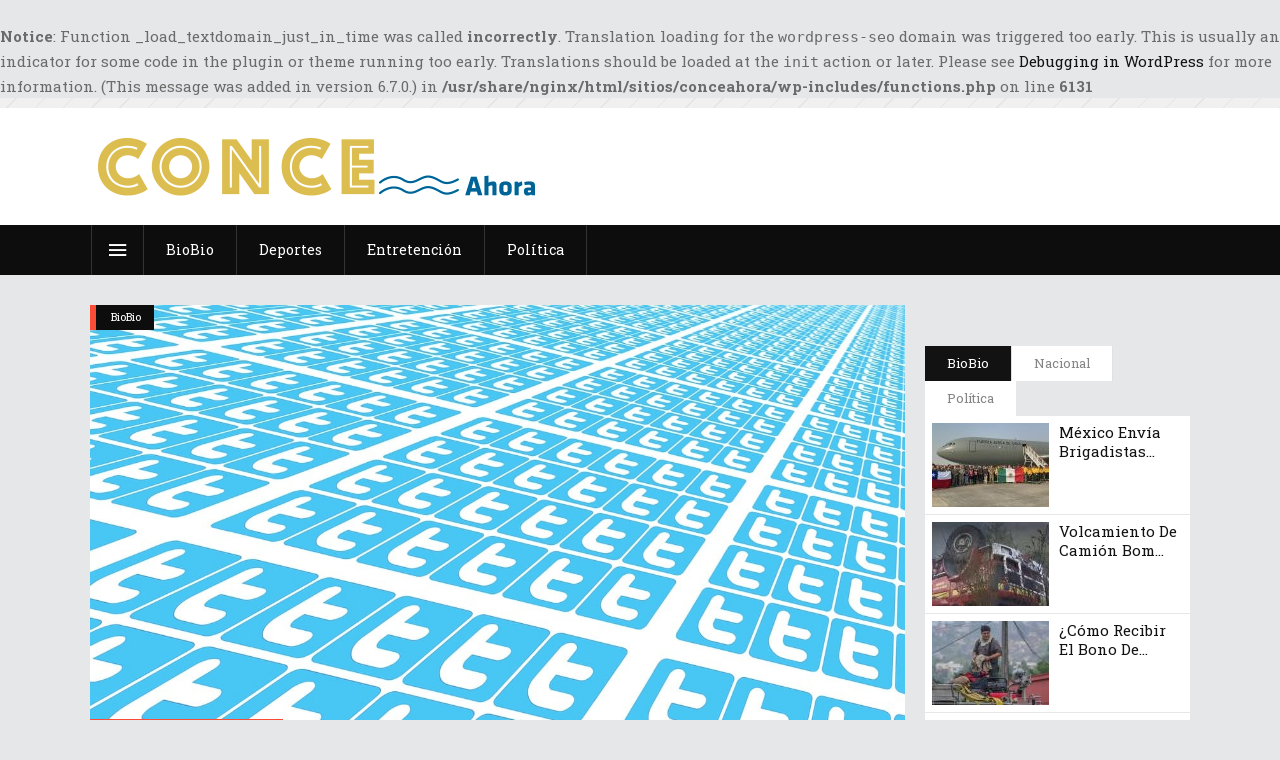

--- FILE ---
content_type: text/html; charset=UTF-8
request_url: https://www.conceahora.cl/2023/12/05/biobio/migracion-los-antiguos-tuiteos-del-gobierno-que-apoyaban-la-llegada-de-extranjeros-ilegales/
body_size: 19063
content:
<br />
<b>Notice</b>:  Function _load_textdomain_just_in_time was called <strong>incorrectly</strong>. Translation loading for the <code>wordpress-seo</code> domain was triggered too early. This is usually an indicator for some code in the plugin or theme running too early. Translations should be loaded at the <code>init</code> action or later. Please see <a href="https://developer.wordpress.org/advanced-administration/debug/debug-wordpress/">Debugging in WordPress</a> for more information. (This message was added in version 6.7.0.) in <b>/usr/share/nginx/html/sitios/conceahora/wp-includes/functions.php</b> on line <b>6131</b><br />
<!DOCTYPE html>
<html lang="es">
<head>
    	
        <meta charset="UTF-8"/>

        <link rel="profile" href="http://gmpg.org/xfn/11"/>
        <link rel="pingback" href="https://www.conceahora.cl/xmlrpc.php"/>
                    <meta name="viewport" content="width=device-width,initial-scale=1,user-scalable=no">
        <!-- Global site tag (gtag.js) - Google Analytics -->
<script async src="https://www.googletagmanager.com/gtag/js?id=UA-221380832-1"></script>
<script>
  window.dataLayer = window.dataLayer || [];
  function gtag(){dataLayer.push(arguments);}
  gtag('js', new Date());

  gtag('config', 'UA-221380832-1');
</script>



<script async src="https://securepubads.g.doubleclick.net/tag/js/gpt.js"></script>
        <script>
        window.googletag = window.googletag || {cmd: []};
        googletag.cmd.push(function() {
		var DeviceAdmanager = window.innerWidth || document.documentElement.clientWidth;
               	if (DeviceAdmanager > 1023) {
		googletag.defineSlot('/21714176473/Conceahora/D.intersticial', [1, 1], 'itt-desktop').addService(googletag.pubads());
		googletag.defineSlot('/21714176473/Conceahora/D.970x250.1', [970, 250], 'div-gpt-ad-1645659184284-0').addService(googletag.pubads());
		googletag.defineSlot('/21714176473/Conceahora/D.box.1', [300, 250], 'div-gpt-ad-1645659529916-0').addService(googletag.pubads());
		googletag.defineSlot('/21714176473/Conceahora/D.box.2', [300, 250], 'div-gpt-ad-1645659875362-0').addService(googletag.pubads());
		}else{
		googletag.defineSlot('/21714176473/Conceahora/M.box.1', [300, 250], 'div-gpt-ad-1645671135562-0').addService(googletag.pubads());
		googletag.defineSlot('/21714176473/Conceahora/M.box.2', [300, 250], 'div-gpt-ad-1645745548832-0').addService(googletag.pubads());
		googletag.defineSlot('/21714176473/Conceahora/M.box.3', [300, 250], 'div-gpt-ad-1645745731618-0').addService(googletag.pubads());
		googletag.defineSlot('/21714176473/Conceahora/M.intersticial', [1, 1], 'itt-mobile').addService(googletag.pubads());
		googletag.defineSlot('/21714176473/Conceahora/M.box.4', [300, 250], 'div-gpt-ad-1645746329843-0').addService(googletag.pubads());
		}
            	googletag.pubads().enableSingleRequest();
	 	googletag.pubads().setCentering(true);
            	googletag.pubads().collapseEmptyDivs(true);
            	googletag.enableServices();
        	});
        </script>


<style>
    #itt-mobile iframe {left:0;width: 100% !important;height: 100% !important;margin: 0 auto;position: fixed;top:0;z-index: 9999999 !important;}   
    #itt-desktop iframe {width: 100% !important;height: 100% !important;margin: 0 auto;position: fixed;top:0;z-index: 9999999 !important;}   
</style>


    <div class="visible-desktop" style="width: 100%;  background: repeating-linear-gradient(-45deg,rgb(228,228,228),rgb(228,228,228) 1px,#f0f0f0 0,#f0f0f0 20px);margin: 0 auto; text-align:center;padding:5px 0;">
        <!-- /21714176473/Conceahora/D.970x250.1 -->
        <div id='div-gpt-ad-1645659184284-0' style='width: 970px; height: 250px; margin: 0 auto;'>
        <script>
            googletag.cmd.push(function() { googletag.display('div-gpt-ad-1645659184284-0'); });
        </script>
    </div>


    </div>
 <!-- /21714176473/Conceahora/M.box.1 -->
        <div class="visible-mobile" id='div-gpt-ad-1645671135562-0' style='min-width: 300px; min-height: 250px; padding:10px 0'>
        <script>
        googletag.cmd.push(function() { googletag.display('div-gpt-ad-1645671135562-0'); });
        </script>
        </div>


<style>
    /*Ajustes ADS*/ 
    @media screen and (max-width: 1024px) {.visible-desktop {display:none !important; margin: 0 auto; text-align: center; }}
    @media screen and (min-width: 1025px) {.visible-mobile {display:none !important; margin: 0 auto; text-align: center; }}
</style>


<!--D.intersticial -->
<div class="visible-desktop" id='itt-desktop' style='width: 1px; height: 1px;'>
    <script>
      googletag.cmd.push(function() { googletag.display('itt-desktop'); });
    </script>
  </div>

<!-- /21714176473/Conceahora/M.intersticial -->
<div class="visible-mobile" id='itt-mobile'>
  <script>
    googletag.cmd.push(function() { googletag.display('itt-mobile'); });
  </script>
</div>



	<meta name='robots' content='index, follow, max-image-preview:large, max-snippet:-1, max-video-preview:-1' />

	<!-- This site is optimized with the Yoast SEO plugin v18.3 - https://yoast.com/wordpress/plugins/seo/ -->
	<title>Migración: los antiguos tuiteos del gobierno que apoyaban la llegada de extranjeros ilegales - ConceAhora</title>
	<link rel="canonical" href="https://www.conceahora.cl/2023/12/05/biobio/migracion-los-antiguos-tuiteos-del-gobierno-que-apoyaban-la-llegada-de-extranjeros-ilegales/" />
	<meta property="og:locale" content="es_ES" />
	<meta property="og:type" content="article" />
	<meta property="og:title" content="Migración: los antiguos tuiteos del gobierno que apoyaban la llegada de extranjeros ilegales - ConceAhora" />
	<meta property="og:description" content="La propuesta constitucional considera la expulsión de los extranjeros ilegales, distinto a lo que pensaban los dirigentes del En Contra. La encuesta del Centro de Estudios Públicos (CEP) -una de las más prestigiosas y creíbles de Chile- reveló que el 69% de los chilenos está [&hellip;]" />
	<meta property="og:url" content="https://www.conceahora.cl/2023/12/05/biobio/migracion-los-antiguos-tuiteos-del-gobierno-que-apoyaban-la-llegada-de-extranjeros-ilegales/" />
	<meta property="og:site_name" content="ConceAhora" />
	<meta property="article:published_time" content="2023-12-06T00:39:05+00:00" />
	<meta property="og:image" content="https://www.conceahora.cl/wp-content/uploads/2023/12/tuiteo-migrantes.jpg" />
	<meta property="og:image:width" content="1280" />
	<meta property="og:image:height" content="701" />
	<meta property="og:image:type" content="image/jpeg" />
	<meta name="twitter:card" content="summary_large_image" />
	<script type="application/ld+json" class="yoast-schema-graph">{"@context":"https://schema.org","@graph":[{"@type":"WebSite","@id":"https://www.conceahora.cl/#website","url":"https://www.conceahora.cl/","name":"ConceAhora","description":"noticas las 24hrs del día","potentialAction":[{"@type":"SearchAction","target":{"@type":"EntryPoint","urlTemplate":"https://www.conceahora.cl/?s={search_term_string}"},"query-input":"required name=search_term_string"}],"inLanguage":"es"},{"@type":"ImageObject","@id":"https://www.conceahora.cl/2023/12/05/biobio/migracion-los-antiguos-tuiteos-del-gobierno-que-apoyaban-la-llegada-de-extranjeros-ilegales/#primaryimage","inLanguage":"es","url":"https://www.conceahora.cl/wp-content/uploads/2023/12/tuiteo-migrantes.jpg","contentUrl":"https://www.conceahora.cl/wp-content/uploads/2023/12/tuiteo-migrantes.jpg","width":1280,"height":701},{"@type":"WebPage","@id":"https://www.conceahora.cl/2023/12/05/biobio/migracion-los-antiguos-tuiteos-del-gobierno-que-apoyaban-la-llegada-de-extranjeros-ilegales/#webpage","url":"https://www.conceahora.cl/2023/12/05/biobio/migracion-los-antiguos-tuiteos-del-gobierno-que-apoyaban-la-llegada-de-extranjeros-ilegales/","name":"Migración: los antiguos tuiteos del gobierno que apoyaban la llegada de extranjeros ilegales - ConceAhora","isPartOf":{"@id":"https://www.conceahora.cl/#website"},"primaryImageOfPage":{"@id":"https://www.conceahora.cl/2023/12/05/biobio/migracion-los-antiguos-tuiteos-del-gobierno-que-apoyaban-la-llegada-de-extranjeros-ilegales/#primaryimage"},"datePublished":"2023-12-06T00:39:05+00:00","dateModified":"2023-12-06T00:39:05+00:00","author":{"@id":"https://www.conceahora.cl/#/schema/person/809d5a9c4245f62b4b228183e9acaffe"},"breadcrumb":{"@id":"https://www.conceahora.cl/2023/12/05/biobio/migracion-los-antiguos-tuiteos-del-gobierno-que-apoyaban-la-llegada-de-extranjeros-ilegales/#breadcrumb"},"inLanguage":"es","potentialAction":[{"@type":"ReadAction","target":["https://www.conceahora.cl/2023/12/05/biobio/migracion-los-antiguos-tuiteos-del-gobierno-que-apoyaban-la-llegada-de-extranjeros-ilegales/"]}]},{"@type":"BreadcrumbList","@id":"https://www.conceahora.cl/2023/12/05/biobio/migracion-los-antiguos-tuiteos-del-gobierno-que-apoyaban-la-llegada-de-extranjeros-ilegales/#breadcrumb","itemListElement":[{"@type":"ListItem","position":1,"name":"Portada","item":"https://www.conceahora.cl/"},{"@type":"ListItem","position":2,"name":"Migración: los antiguos tuiteos del gobierno que apoyaban la llegada de extranjeros ilegales"}]},{"@type":"Person","@id":"https://www.conceahora.cl/#/schema/person/809d5a9c4245f62b4b228183e9acaffe","name":"Prensa Conceahora","sameAs":["http://www.conceahora.cl"],"url":"https://www.conceahora.cl/author/prensa-conceahora/"}]}</script>
	<!-- / Yoast SEO plugin. -->


<link rel='dns-prefetch' href='//www.conceahora.cl' />
<link rel='dns-prefetch' href='//fonts.googleapis.com' />
<link rel="alternate" type="application/rss+xml" title="ConceAhora &raquo; Feed" href="https://www.conceahora.cl/feed/" />
<link rel="alternate" type="application/rss+xml" title="ConceAhora &raquo; Feed de los comentarios" href="https://www.conceahora.cl/comments/feed/" />
<link rel="alternate" title="oEmbed (JSON)" type="application/json+oembed" href="https://www.conceahora.cl/wp-json/oembed/1.0/embed?url=https%3A%2F%2Fwww.conceahora.cl%2F2023%2F12%2F05%2Fbiobio%2Fmigracion-los-antiguos-tuiteos-del-gobierno-que-apoyaban-la-llegada-de-extranjeros-ilegales%2F" />
<link rel="alternate" title="oEmbed (XML)" type="text/xml+oembed" href="https://www.conceahora.cl/wp-json/oembed/1.0/embed?url=https%3A%2F%2Fwww.conceahora.cl%2F2023%2F12%2F05%2Fbiobio%2Fmigracion-los-antiguos-tuiteos-del-gobierno-que-apoyaban-la-llegada-de-extranjeros-ilegales%2F&#038;format=xml" />
<style id='wp-img-auto-sizes-contain-inline-css' type='text/css'>
img:is([sizes=auto i],[sizes^="auto," i]){contain-intrinsic-size:3000px 1500px}
/*# sourceURL=wp-img-auto-sizes-contain-inline-css */
</style>
<style id='wp-emoji-styles-inline-css' type='text/css'>

	img.wp-smiley, img.emoji {
		display: inline !important;
		border: none !important;
		box-shadow: none !important;
		height: 1em !important;
		width: 1em !important;
		margin: 0 0.07em !important;
		vertical-align: -0.1em !important;
		background: none !important;
		padding: 0 !important;
	}
/*# sourceURL=wp-emoji-styles-inline-css */
</style>
<style id='wp-block-library-inline-css' type='text/css'>
:root{--wp-block-synced-color:#7a00df;--wp-block-synced-color--rgb:122,0,223;--wp-bound-block-color:var(--wp-block-synced-color);--wp-editor-canvas-background:#ddd;--wp-admin-theme-color:#007cba;--wp-admin-theme-color--rgb:0,124,186;--wp-admin-theme-color-darker-10:#006ba1;--wp-admin-theme-color-darker-10--rgb:0,107,160.5;--wp-admin-theme-color-darker-20:#005a87;--wp-admin-theme-color-darker-20--rgb:0,90,135;--wp-admin-border-width-focus:2px}@media (min-resolution:192dpi){:root{--wp-admin-border-width-focus:1.5px}}.wp-element-button{cursor:pointer}:root .has-very-light-gray-background-color{background-color:#eee}:root .has-very-dark-gray-background-color{background-color:#313131}:root .has-very-light-gray-color{color:#eee}:root .has-very-dark-gray-color{color:#313131}:root .has-vivid-green-cyan-to-vivid-cyan-blue-gradient-background{background:linear-gradient(135deg,#00d084,#0693e3)}:root .has-purple-crush-gradient-background{background:linear-gradient(135deg,#34e2e4,#4721fb 50%,#ab1dfe)}:root .has-hazy-dawn-gradient-background{background:linear-gradient(135deg,#faaca8,#dad0ec)}:root .has-subdued-olive-gradient-background{background:linear-gradient(135deg,#fafae1,#67a671)}:root .has-atomic-cream-gradient-background{background:linear-gradient(135deg,#fdd79a,#004a59)}:root .has-nightshade-gradient-background{background:linear-gradient(135deg,#330968,#31cdcf)}:root .has-midnight-gradient-background{background:linear-gradient(135deg,#020381,#2874fc)}:root{--wp--preset--font-size--normal:16px;--wp--preset--font-size--huge:42px}.has-regular-font-size{font-size:1em}.has-larger-font-size{font-size:2.625em}.has-normal-font-size{font-size:var(--wp--preset--font-size--normal)}.has-huge-font-size{font-size:var(--wp--preset--font-size--huge)}.has-text-align-center{text-align:center}.has-text-align-left{text-align:left}.has-text-align-right{text-align:right}.has-fit-text{white-space:nowrap!important}#end-resizable-editor-section{display:none}.aligncenter{clear:both}.items-justified-left{justify-content:flex-start}.items-justified-center{justify-content:center}.items-justified-right{justify-content:flex-end}.items-justified-space-between{justify-content:space-between}.screen-reader-text{border:0;clip-path:inset(50%);height:1px;margin:-1px;overflow:hidden;padding:0;position:absolute;width:1px;word-wrap:normal!important}.screen-reader-text:focus{background-color:#ddd;clip-path:none;color:#444;display:block;font-size:1em;height:auto;left:5px;line-height:normal;padding:15px 23px 14px;text-decoration:none;top:5px;width:auto;z-index:100000}html :where(.has-border-color){border-style:solid}html :where([style*=border-top-color]){border-top-style:solid}html :where([style*=border-right-color]){border-right-style:solid}html :where([style*=border-bottom-color]){border-bottom-style:solid}html :where([style*=border-left-color]){border-left-style:solid}html :where([style*=border-width]){border-style:solid}html :where([style*=border-top-width]){border-top-style:solid}html :where([style*=border-right-width]){border-right-style:solid}html :where([style*=border-bottom-width]){border-bottom-style:solid}html :where([style*=border-left-width]){border-left-style:solid}html :where(img[class*=wp-image-]){height:auto;max-width:100%}:where(figure){margin:0 0 1em}html :where(.is-position-sticky){--wp-admin--admin-bar--position-offset:var(--wp-admin--admin-bar--height,0px)}@media screen and (max-width:600px){html :where(.is-position-sticky){--wp-admin--admin-bar--position-offset:0px}}

/*# sourceURL=wp-block-library-inline-css */
</style><style id='wp-block-image-inline-css' type='text/css'>
.wp-block-image>a,.wp-block-image>figure>a{display:inline-block}.wp-block-image img{box-sizing:border-box;height:auto;max-width:100%;vertical-align:bottom}@media not (prefers-reduced-motion){.wp-block-image img.hide{visibility:hidden}.wp-block-image img.show{animation:show-content-image .4s}}.wp-block-image[style*=border-radius] img,.wp-block-image[style*=border-radius]>a{border-radius:inherit}.wp-block-image.has-custom-border img{box-sizing:border-box}.wp-block-image.aligncenter{text-align:center}.wp-block-image.alignfull>a,.wp-block-image.alignwide>a{width:100%}.wp-block-image.alignfull img,.wp-block-image.alignwide img{height:auto;width:100%}.wp-block-image .aligncenter,.wp-block-image .alignleft,.wp-block-image .alignright,.wp-block-image.aligncenter,.wp-block-image.alignleft,.wp-block-image.alignright{display:table}.wp-block-image .aligncenter>figcaption,.wp-block-image .alignleft>figcaption,.wp-block-image .alignright>figcaption,.wp-block-image.aligncenter>figcaption,.wp-block-image.alignleft>figcaption,.wp-block-image.alignright>figcaption{caption-side:bottom;display:table-caption}.wp-block-image .alignleft{float:left;margin:.5em 1em .5em 0}.wp-block-image .alignright{float:right;margin:.5em 0 .5em 1em}.wp-block-image .aligncenter{margin-left:auto;margin-right:auto}.wp-block-image :where(figcaption){margin-bottom:1em;margin-top:.5em}.wp-block-image.is-style-circle-mask img{border-radius:9999px}@supports ((-webkit-mask-image:none) or (mask-image:none)) or (-webkit-mask-image:none){.wp-block-image.is-style-circle-mask img{border-radius:0;-webkit-mask-image:url('data:image/svg+xml;utf8,<svg viewBox="0 0 100 100" xmlns="http://www.w3.org/2000/svg"><circle cx="50" cy="50" r="50"/></svg>');mask-image:url('data:image/svg+xml;utf8,<svg viewBox="0 0 100 100" xmlns="http://www.w3.org/2000/svg"><circle cx="50" cy="50" r="50"/></svg>');mask-mode:alpha;-webkit-mask-position:center;mask-position:center;-webkit-mask-repeat:no-repeat;mask-repeat:no-repeat;-webkit-mask-size:contain;mask-size:contain}}:root :where(.wp-block-image.is-style-rounded img,.wp-block-image .is-style-rounded img){border-radius:9999px}.wp-block-image figure{margin:0}.wp-lightbox-container{display:flex;flex-direction:column;position:relative}.wp-lightbox-container img{cursor:zoom-in}.wp-lightbox-container img:hover+button{opacity:1}.wp-lightbox-container button{align-items:center;backdrop-filter:blur(16px) saturate(180%);background-color:#5a5a5a40;border:none;border-radius:4px;cursor:zoom-in;display:flex;height:20px;justify-content:center;opacity:0;padding:0;position:absolute;right:16px;text-align:center;top:16px;width:20px;z-index:100}@media not (prefers-reduced-motion){.wp-lightbox-container button{transition:opacity .2s ease}}.wp-lightbox-container button:focus-visible{outline:3px auto #5a5a5a40;outline:3px auto -webkit-focus-ring-color;outline-offset:3px}.wp-lightbox-container button:hover{cursor:pointer;opacity:1}.wp-lightbox-container button:focus{opacity:1}.wp-lightbox-container button:focus,.wp-lightbox-container button:hover,.wp-lightbox-container button:not(:hover):not(:active):not(.has-background){background-color:#5a5a5a40;border:none}.wp-lightbox-overlay{box-sizing:border-box;cursor:zoom-out;height:100vh;left:0;overflow:hidden;position:fixed;top:0;visibility:hidden;width:100%;z-index:100000}.wp-lightbox-overlay .close-button{align-items:center;cursor:pointer;display:flex;justify-content:center;min-height:40px;min-width:40px;padding:0;position:absolute;right:calc(env(safe-area-inset-right) + 16px);top:calc(env(safe-area-inset-top) + 16px);z-index:5000000}.wp-lightbox-overlay .close-button:focus,.wp-lightbox-overlay .close-button:hover,.wp-lightbox-overlay .close-button:not(:hover):not(:active):not(.has-background){background:none;border:none}.wp-lightbox-overlay .lightbox-image-container{height:var(--wp--lightbox-container-height);left:50%;overflow:hidden;position:absolute;top:50%;transform:translate(-50%,-50%);transform-origin:top left;width:var(--wp--lightbox-container-width);z-index:9999999999}.wp-lightbox-overlay .wp-block-image{align-items:center;box-sizing:border-box;display:flex;height:100%;justify-content:center;margin:0;position:relative;transform-origin:0 0;width:100%;z-index:3000000}.wp-lightbox-overlay .wp-block-image img{height:var(--wp--lightbox-image-height);min-height:var(--wp--lightbox-image-height);min-width:var(--wp--lightbox-image-width);width:var(--wp--lightbox-image-width)}.wp-lightbox-overlay .wp-block-image figcaption{display:none}.wp-lightbox-overlay button{background:none;border:none}.wp-lightbox-overlay .scrim{background-color:#fff;height:100%;opacity:.9;position:absolute;width:100%;z-index:2000000}.wp-lightbox-overlay.active{visibility:visible}@media not (prefers-reduced-motion){.wp-lightbox-overlay.active{animation:turn-on-visibility .25s both}.wp-lightbox-overlay.active img{animation:turn-on-visibility .35s both}.wp-lightbox-overlay.show-closing-animation:not(.active){animation:turn-off-visibility .35s both}.wp-lightbox-overlay.show-closing-animation:not(.active) img{animation:turn-off-visibility .25s both}.wp-lightbox-overlay.zoom.active{animation:none;opacity:1;visibility:visible}.wp-lightbox-overlay.zoom.active .lightbox-image-container{animation:lightbox-zoom-in .4s}.wp-lightbox-overlay.zoom.active .lightbox-image-container img{animation:none}.wp-lightbox-overlay.zoom.active .scrim{animation:turn-on-visibility .4s forwards}.wp-lightbox-overlay.zoom.show-closing-animation:not(.active){animation:none}.wp-lightbox-overlay.zoom.show-closing-animation:not(.active) .lightbox-image-container{animation:lightbox-zoom-out .4s}.wp-lightbox-overlay.zoom.show-closing-animation:not(.active) .lightbox-image-container img{animation:none}.wp-lightbox-overlay.zoom.show-closing-animation:not(.active) .scrim{animation:turn-off-visibility .4s forwards}}@keyframes show-content-image{0%{visibility:hidden}99%{visibility:hidden}to{visibility:visible}}@keyframes turn-on-visibility{0%{opacity:0}to{opacity:1}}@keyframes turn-off-visibility{0%{opacity:1;visibility:visible}99%{opacity:0;visibility:visible}to{opacity:0;visibility:hidden}}@keyframes lightbox-zoom-in{0%{transform:translate(calc((-100vw + var(--wp--lightbox-scrollbar-width))/2 + var(--wp--lightbox-initial-left-position)),calc(-50vh + var(--wp--lightbox-initial-top-position))) scale(var(--wp--lightbox-scale))}to{transform:translate(-50%,-50%) scale(1)}}@keyframes lightbox-zoom-out{0%{transform:translate(-50%,-50%) scale(1);visibility:visible}99%{visibility:visible}to{transform:translate(calc((-100vw + var(--wp--lightbox-scrollbar-width))/2 + var(--wp--lightbox-initial-left-position)),calc(-50vh + var(--wp--lightbox-initial-top-position))) scale(var(--wp--lightbox-scale));visibility:hidden}}
/*# sourceURL=https://www.conceahora.cl/wp-includes/blocks/image/style.min.css */
</style>
<style id='global-styles-inline-css' type='text/css'>
:root{--wp--preset--aspect-ratio--square: 1;--wp--preset--aspect-ratio--4-3: 4/3;--wp--preset--aspect-ratio--3-4: 3/4;--wp--preset--aspect-ratio--3-2: 3/2;--wp--preset--aspect-ratio--2-3: 2/3;--wp--preset--aspect-ratio--16-9: 16/9;--wp--preset--aspect-ratio--9-16: 9/16;--wp--preset--color--black: #000000;--wp--preset--color--cyan-bluish-gray: #abb8c3;--wp--preset--color--white: #ffffff;--wp--preset--color--pale-pink: #f78da7;--wp--preset--color--vivid-red: #cf2e2e;--wp--preset--color--luminous-vivid-orange: #ff6900;--wp--preset--color--luminous-vivid-amber: #fcb900;--wp--preset--color--light-green-cyan: #7bdcb5;--wp--preset--color--vivid-green-cyan: #00d084;--wp--preset--color--pale-cyan-blue: #8ed1fc;--wp--preset--color--vivid-cyan-blue: #0693e3;--wp--preset--color--vivid-purple: #9b51e0;--wp--preset--gradient--vivid-cyan-blue-to-vivid-purple: linear-gradient(135deg,rgb(6,147,227) 0%,rgb(155,81,224) 100%);--wp--preset--gradient--light-green-cyan-to-vivid-green-cyan: linear-gradient(135deg,rgb(122,220,180) 0%,rgb(0,208,130) 100%);--wp--preset--gradient--luminous-vivid-amber-to-luminous-vivid-orange: linear-gradient(135deg,rgb(252,185,0) 0%,rgb(255,105,0) 100%);--wp--preset--gradient--luminous-vivid-orange-to-vivid-red: linear-gradient(135deg,rgb(255,105,0) 0%,rgb(207,46,46) 100%);--wp--preset--gradient--very-light-gray-to-cyan-bluish-gray: linear-gradient(135deg,rgb(238,238,238) 0%,rgb(169,184,195) 100%);--wp--preset--gradient--cool-to-warm-spectrum: linear-gradient(135deg,rgb(74,234,220) 0%,rgb(151,120,209) 20%,rgb(207,42,186) 40%,rgb(238,44,130) 60%,rgb(251,105,98) 80%,rgb(254,248,76) 100%);--wp--preset--gradient--blush-light-purple: linear-gradient(135deg,rgb(255,206,236) 0%,rgb(152,150,240) 100%);--wp--preset--gradient--blush-bordeaux: linear-gradient(135deg,rgb(254,205,165) 0%,rgb(254,45,45) 50%,rgb(107,0,62) 100%);--wp--preset--gradient--luminous-dusk: linear-gradient(135deg,rgb(255,203,112) 0%,rgb(199,81,192) 50%,rgb(65,88,208) 100%);--wp--preset--gradient--pale-ocean: linear-gradient(135deg,rgb(255,245,203) 0%,rgb(182,227,212) 50%,rgb(51,167,181) 100%);--wp--preset--gradient--electric-grass: linear-gradient(135deg,rgb(202,248,128) 0%,rgb(113,206,126) 100%);--wp--preset--gradient--midnight: linear-gradient(135deg,rgb(2,3,129) 0%,rgb(40,116,252) 100%);--wp--preset--font-size--small: 13px;--wp--preset--font-size--medium: 20px;--wp--preset--font-size--large: 36px;--wp--preset--font-size--x-large: 42px;--wp--preset--spacing--20: 0.44rem;--wp--preset--spacing--30: 0.67rem;--wp--preset--spacing--40: 1rem;--wp--preset--spacing--50: 1.5rem;--wp--preset--spacing--60: 2.25rem;--wp--preset--spacing--70: 3.38rem;--wp--preset--spacing--80: 5.06rem;--wp--preset--shadow--natural: 6px 6px 9px rgba(0, 0, 0, 0.2);--wp--preset--shadow--deep: 12px 12px 50px rgba(0, 0, 0, 0.4);--wp--preset--shadow--sharp: 6px 6px 0px rgba(0, 0, 0, 0.2);--wp--preset--shadow--outlined: 6px 6px 0px -3px rgb(255, 255, 255), 6px 6px rgb(0, 0, 0);--wp--preset--shadow--crisp: 6px 6px 0px rgb(0, 0, 0);}:where(.is-layout-flex){gap: 0.5em;}:where(.is-layout-grid){gap: 0.5em;}body .is-layout-flex{display: flex;}.is-layout-flex{flex-wrap: wrap;align-items: center;}.is-layout-flex > :is(*, div){margin: 0;}body .is-layout-grid{display: grid;}.is-layout-grid > :is(*, div){margin: 0;}:where(.wp-block-columns.is-layout-flex){gap: 2em;}:where(.wp-block-columns.is-layout-grid){gap: 2em;}:where(.wp-block-post-template.is-layout-flex){gap: 1.25em;}:where(.wp-block-post-template.is-layout-grid){gap: 1.25em;}.has-black-color{color: var(--wp--preset--color--black) !important;}.has-cyan-bluish-gray-color{color: var(--wp--preset--color--cyan-bluish-gray) !important;}.has-white-color{color: var(--wp--preset--color--white) !important;}.has-pale-pink-color{color: var(--wp--preset--color--pale-pink) !important;}.has-vivid-red-color{color: var(--wp--preset--color--vivid-red) !important;}.has-luminous-vivid-orange-color{color: var(--wp--preset--color--luminous-vivid-orange) !important;}.has-luminous-vivid-amber-color{color: var(--wp--preset--color--luminous-vivid-amber) !important;}.has-light-green-cyan-color{color: var(--wp--preset--color--light-green-cyan) !important;}.has-vivid-green-cyan-color{color: var(--wp--preset--color--vivid-green-cyan) !important;}.has-pale-cyan-blue-color{color: var(--wp--preset--color--pale-cyan-blue) !important;}.has-vivid-cyan-blue-color{color: var(--wp--preset--color--vivid-cyan-blue) !important;}.has-vivid-purple-color{color: var(--wp--preset--color--vivid-purple) !important;}.has-black-background-color{background-color: var(--wp--preset--color--black) !important;}.has-cyan-bluish-gray-background-color{background-color: var(--wp--preset--color--cyan-bluish-gray) !important;}.has-white-background-color{background-color: var(--wp--preset--color--white) !important;}.has-pale-pink-background-color{background-color: var(--wp--preset--color--pale-pink) !important;}.has-vivid-red-background-color{background-color: var(--wp--preset--color--vivid-red) !important;}.has-luminous-vivid-orange-background-color{background-color: var(--wp--preset--color--luminous-vivid-orange) !important;}.has-luminous-vivid-amber-background-color{background-color: var(--wp--preset--color--luminous-vivid-amber) !important;}.has-light-green-cyan-background-color{background-color: var(--wp--preset--color--light-green-cyan) !important;}.has-vivid-green-cyan-background-color{background-color: var(--wp--preset--color--vivid-green-cyan) !important;}.has-pale-cyan-blue-background-color{background-color: var(--wp--preset--color--pale-cyan-blue) !important;}.has-vivid-cyan-blue-background-color{background-color: var(--wp--preset--color--vivid-cyan-blue) !important;}.has-vivid-purple-background-color{background-color: var(--wp--preset--color--vivid-purple) !important;}.has-black-border-color{border-color: var(--wp--preset--color--black) !important;}.has-cyan-bluish-gray-border-color{border-color: var(--wp--preset--color--cyan-bluish-gray) !important;}.has-white-border-color{border-color: var(--wp--preset--color--white) !important;}.has-pale-pink-border-color{border-color: var(--wp--preset--color--pale-pink) !important;}.has-vivid-red-border-color{border-color: var(--wp--preset--color--vivid-red) !important;}.has-luminous-vivid-orange-border-color{border-color: var(--wp--preset--color--luminous-vivid-orange) !important;}.has-luminous-vivid-amber-border-color{border-color: var(--wp--preset--color--luminous-vivid-amber) !important;}.has-light-green-cyan-border-color{border-color: var(--wp--preset--color--light-green-cyan) !important;}.has-vivid-green-cyan-border-color{border-color: var(--wp--preset--color--vivid-green-cyan) !important;}.has-pale-cyan-blue-border-color{border-color: var(--wp--preset--color--pale-cyan-blue) !important;}.has-vivid-cyan-blue-border-color{border-color: var(--wp--preset--color--vivid-cyan-blue) !important;}.has-vivid-purple-border-color{border-color: var(--wp--preset--color--vivid-purple) !important;}.has-vivid-cyan-blue-to-vivid-purple-gradient-background{background: var(--wp--preset--gradient--vivid-cyan-blue-to-vivid-purple) !important;}.has-light-green-cyan-to-vivid-green-cyan-gradient-background{background: var(--wp--preset--gradient--light-green-cyan-to-vivid-green-cyan) !important;}.has-luminous-vivid-amber-to-luminous-vivid-orange-gradient-background{background: var(--wp--preset--gradient--luminous-vivid-amber-to-luminous-vivid-orange) !important;}.has-luminous-vivid-orange-to-vivid-red-gradient-background{background: var(--wp--preset--gradient--luminous-vivid-orange-to-vivid-red) !important;}.has-very-light-gray-to-cyan-bluish-gray-gradient-background{background: var(--wp--preset--gradient--very-light-gray-to-cyan-bluish-gray) !important;}.has-cool-to-warm-spectrum-gradient-background{background: var(--wp--preset--gradient--cool-to-warm-spectrum) !important;}.has-blush-light-purple-gradient-background{background: var(--wp--preset--gradient--blush-light-purple) !important;}.has-blush-bordeaux-gradient-background{background: var(--wp--preset--gradient--blush-bordeaux) !important;}.has-luminous-dusk-gradient-background{background: var(--wp--preset--gradient--luminous-dusk) !important;}.has-pale-ocean-gradient-background{background: var(--wp--preset--gradient--pale-ocean) !important;}.has-electric-grass-gradient-background{background: var(--wp--preset--gradient--electric-grass) !important;}.has-midnight-gradient-background{background: var(--wp--preset--gradient--midnight) !important;}.has-small-font-size{font-size: var(--wp--preset--font-size--small) !important;}.has-medium-font-size{font-size: var(--wp--preset--font-size--medium) !important;}.has-large-font-size{font-size: var(--wp--preset--font-size--large) !important;}.has-x-large-font-size{font-size: var(--wp--preset--font-size--x-large) !important;}
/*# sourceURL=global-styles-inline-css */
</style>

<style id='classic-theme-styles-inline-css' type='text/css'>
/*! This file is auto-generated */
.wp-block-button__link{color:#fff;background-color:#32373c;border-radius:9999px;box-shadow:none;text-decoration:none;padding:calc(.667em + 2px) calc(1.333em + 2px);font-size:1.125em}.wp-block-file__button{background:#32373c;color:#fff;text-decoration:none}
/*# sourceURL=/wp-includes/css/classic-themes.min.css */
</style>
<link rel='stylesheet' id='discussion-default-style-css' href='https://www.conceahora.cl/wp-content/themes/discussionwp/style.css?ver=6.9' type='text/css' media='all' />
<link rel='stylesheet' id='discussion-modules-css' href='https://www.conceahora.cl/wp-content/themes/discussionwp/assets/css/modules.min.css?ver=6.9' type='text/css' media='all' />
<style id='discussion-modules-inline-css' type='text/css'>
@media only screen and (max-width: 1440px) and (min-width:1201px){
.mkd-pb-one-holder .mkd-pb-one-non-featured .mkd-pt-seven-item:last-child{ display: none ;}
/* .mkd-logo-wrapper { display: none !important;} */
.mkd-footer-top-holder{display:none !important;}


.mkd-pb-one-holder .mkd-pb-one-non-featured .mkd-pt-seven-item .mkd-pt-seven-item-inner{
 padding: 13px;   
}
}

@media only screen and (max-width: 1024px) {
    .mkd-top-bar .widget_nav_menu{
        display: none;
    }
.mkd-logo-wrapper { display: none !important;}
.mkd-footer-top-holder{display:none !important;}

}
@media only screen and (max-width: 768px) {
    .mkd-top-bar .mkd-position-right-inner > .widget:first-child{
        margin-right: 0px;
    }
    .mkd-top-bar #lang_sel{
        display: none;
    }
/* .mkd-logo-wrapper {display: none !important;} */
.mkd-footer-top-holder {display: none !important;}

}

@media (min-width: 812px){
.mkd-content{padding-bottom:0;}
.mkd-mobile-header .mkd-mobile-logo-wrapper img {  height: 25px !important;  width: 182px !important;}
}
@media (max-width: 813px){
.mkd-container-inner{width:96% !important;}
.clearfix.mkd-section-inner{width:85% !important;}
}



.mkd-mobile-header .mkd-mobile-logo-wrapper img {
    height: 25px;
    width: 182px;
margin-top: 15px;
    margin-left: 30px;
}@media only screen and (min-width: 1024px) and (max-width: 1400px){}
/*# sourceURL=discussion-modules-inline-css */
</style>
<link rel='stylesheet' id='discussion-font_awesome-css' href='https://www.conceahora.cl/wp-content/themes/discussionwp/assets/css/font-awesome/css/font-awesome.min.css?ver=6.9' type='text/css' media='all' />
<link rel='stylesheet' id='discussion-font_elegant-css' href='https://www.conceahora.cl/wp-content/themes/discussionwp/assets/css/elegant-icons/style.min.css?ver=6.9' type='text/css' media='all' />
<link rel='stylesheet' id='discussion-ion_icons-css' href='https://www.conceahora.cl/wp-content/themes/discussionwp/assets/css/ion-icons/css/ionicons.min.css?ver=6.9' type='text/css' media='all' />
<link rel='stylesheet' id='discussion-linea_icons-css' href='https://www.conceahora.cl/wp-content/themes/discussionwp/assets/css/linea-icons/style.css?ver=6.9' type='text/css' media='all' />
<link rel='stylesheet' id='mediaelement-css' href='https://www.conceahora.cl/wp-includes/js/mediaelement/mediaelementplayer-legacy.min.css?ver=4.2.17' type='text/css' media='all' />
<link rel='stylesheet' id='wp-mediaelement-css' href='https://www.conceahora.cl/wp-includes/js/mediaelement/wp-mediaelement.min.css?ver=6.9' type='text/css' media='all' />
<link rel='stylesheet' id='discussion-modules-responsive-css' href='https://www.conceahora.cl/wp-content/themes/discussionwp/assets/css/modules-responsive.min.css?ver=6.9' type='text/css' media='all' />
<link rel='stylesheet' id='js_composer_front-css' href='https://www.conceahora.cl/wp-content/plugins/js_composer/assets/css/js_composer.min.css?ver=6.7.0' type='text/css' media='all' />
<link rel='stylesheet' id='discussion-google-fonts-css' href='https://fonts.googleapis.com/css?family=Roboto+Slab%3A100%2C100italic%2C200%2C200italic%2C300%2C300italic%2C400%2C400italic%2C500%2C500italic%2C600%2C600italic%2C700%2C700italic%2C800%2C800italic%2C900%2C900italic%7CLato%3A100%2C100italic%2C200%2C200italic%2C300%2C300italic%2C400%2C400italic%2C500%2C500italic%2C600%2C600italic%2C700%2C700italic%2C800%2C800italic%2C900%2C900italic&#038;subset=latin%2Clatin-ext&#038;ver=1.0.0' type='text/css' media='all' />
<script type="text/javascript" src="https://www.conceahora.cl/wp-includes/js/jquery/jquery.min.js?ver=3.7.1" id="jquery-core-js"></script>
<script type="text/javascript" src="https://www.conceahora.cl/wp-includes/js/jquery/jquery-migrate.min.js?ver=3.4.1" id="jquery-migrate-js"></script>
<link rel="https://api.w.org/" href="https://www.conceahora.cl/wp-json/" /><link rel="alternate" title="JSON" type="application/json" href="https://www.conceahora.cl/wp-json/wp/v2/posts/6250" /><link rel="EditURI" type="application/rsd+xml" title="RSD" href="https://www.conceahora.cl/xmlrpc.php?rsd" />
<meta name="generator" content="WordPress 6.9" />
<link rel='shortlink' href='https://www.conceahora.cl/?p=6250' />
<meta name="generator" content="Powered by WPBakery Page Builder - drag and drop page builder for WordPress."/>
<meta name="generator" content="Powered by Slider Revolution 6.5.11 - responsive, Mobile-Friendly Slider Plugin for WordPress with comfortable drag and drop interface." />
<link rel="icon" href="https://www.conceahora.cl/wp-content/uploads/2022/02/cropped-logoconceahora_cuadrado-32x32.png" sizes="32x32" />
<link rel="icon" href="https://www.conceahora.cl/wp-content/uploads/2022/02/cropped-logoconceahora_cuadrado-192x192.png" sizes="192x192" />
<link rel="apple-touch-icon" href="https://www.conceahora.cl/wp-content/uploads/2022/02/cropped-logoconceahora_cuadrado-180x180.png" />
<meta name="msapplication-TileImage" content="https://www.conceahora.cl/wp-content/uploads/2022/02/cropped-logoconceahora_cuadrado-270x270.png" />
<script type="text/javascript">function setREVStartSize(e){
			//window.requestAnimationFrame(function() {				 
				window.RSIW = window.RSIW===undefined ? window.innerWidth : window.RSIW;	
				window.RSIH = window.RSIH===undefined ? window.innerHeight : window.RSIH;	
				try {								
					var pw = document.getElementById(e.c).parentNode.offsetWidth,
						newh;
					pw = pw===0 || isNaN(pw) ? window.RSIW : pw;
					e.tabw = e.tabw===undefined ? 0 : parseInt(e.tabw);
					e.thumbw = e.thumbw===undefined ? 0 : parseInt(e.thumbw);
					e.tabh = e.tabh===undefined ? 0 : parseInt(e.tabh);
					e.thumbh = e.thumbh===undefined ? 0 : parseInt(e.thumbh);
					e.tabhide = e.tabhide===undefined ? 0 : parseInt(e.tabhide);
					e.thumbhide = e.thumbhide===undefined ? 0 : parseInt(e.thumbhide);
					e.mh = e.mh===undefined || e.mh=="" || e.mh==="auto" ? 0 : parseInt(e.mh,0);		
					if(e.layout==="fullscreen" || e.l==="fullscreen") 						
						newh = Math.max(e.mh,window.RSIH);					
					else{					
						e.gw = Array.isArray(e.gw) ? e.gw : [e.gw];
						for (var i in e.rl) if (e.gw[i]===undefined || e.gw[i]===0) e.gw[i] = e.gw[i-1];					
						e.gh = e.el===undefined || e.el==="" || (Array.isArray(e.el) && e.el.length==0)? e.gh : e.el;
						e.gh = Array.isArray(e.gh) ? e.gh : [e.gh];
						for (var i in e.rl) if (e.gh[i]===undefined || e.gh[i]===0) e.gh[i] = e.gh[i-1];
											
						var nl = new Array(e.rl.length),
							ix = 0,						
							sl;					
						e.tabw = e.tabhide>=pw ? 0 : e.tabw;
						e.thumbw = e.thumbhide>=pw ? 0 : e.thumbw;
						e.tabh = e.tabhide>=pw ? 0 : e.tabh;
						e.thumbh = e.thumbhide>=pw ? 0 : e.thumbh;					
						for (var i in e.rl) nl[i] = e.rl[i]<window.RSIW ? 0 : e.rl[i];
						sl = nl[0];									
						for (var i in nl) if (sl>nl[i] && nl[i]>0) { sl = nl[i]; ix=i;}															
						var m = pw>(e.gw[ix]+e.tabw+e.thumbw) ? 1 : (pw-(e.tabw+e.thumbw)) / (e.gw[ix]);					
						newh =  (e.gh[ix] * m) + (e.tabh + e.thumbh);
					}
					var el = document.getElementById(e.c);
					if (el!==null && el) el.style.height = newh+"px";					
					el = document.getElementById(e.c+"_wrapper");
					if (el!==null && el) {
						el.style.height = newh+"px";
						el.style.display = "block";
					}
				} catch(e){
					console.log("Failure at Presize of Slider:" + e)
				}					   
			//});
		  };</script>
<noscript><style> .wpb_animate_when_almost_visible { opacity: 1; }</style></noscript>
  <script>
    if (window.addEventListener) {
        window.addEventListener('message', handleMessage, false);
    } else if (window.attachEvent) { // ie8
        window.attachEvent('onmessage', handleMessage);
    }
    function handleMessage(e){
        if(e.data && e.data.task && e.data.task === 'close-itt'){                  
            if (e.data.bannerid === 'itt-desktop') {
               var elem = document.querySelector('#itt-desktop');
               elem.parentNode.removeChild(elem);
            }
        }
        if(e.data && e.data.task && e.data.task === 'close-itt'){                  
            if (e.data.bannerid === 'itt-mobile') {
               var elem = document.querySelector('#itt-mobile');
               elem.parentNode.removeChild(elem);
            }
        }
        
        
    }
</script>
<link rel='stylesheet' id='rs-plugin-settings-css' href='https://www.conceahora.cl/wp-content/plugins/revslider/public/assets/css/rs6.css?ver=6.5.11' type='text/css' media='all' />
<style id='rs-plugin-settings-inline-css' type='text/css'>
#rs-demo-id {}
/*# sourceURL=rs-plugin-settings-inline-css */
</style>
</head>
<body class="wp-singular post-template-default single single-post postid-6250 single-format-standard wp-theme-discussionwp mkd-core-1.3.1 discussion-ver-2.1  mkd-blog-installed mkd-no-title-area mkd-header-type3 mkd-sticky-header-on-scroll-up mkd-default-mobile-header mkd-sticky-up-mobile-header mkd-apsc-custom-style-enabled mkd-side-menu-slide-over-content mkd-width-340 wpb-js-composer js-comp-ver-6.7.0 vc_responsive" itemscope itemtype="http://schema.org/WebPage">
<section class="mkd-side-menu right">
		<div class="mkd-close-side-menu-holder">
		<div class="mkd-close-side-menu-holder-inner">
			<a href="#" target="_self" class="mkd-close-side-menu">
				<span aria-hidden="true" class="icon_close"></span>
			</a>
		</div>
	</div>
	<div id="nav_menu-5" class="widget mkd-sidearea widget_nav_menu"><div class="mkd-section-title-holder clearfix mkd-pattern-dark"><span class="mkd-st-title">Homepages</span></div><div class="menu-header-top-menu-container"><ul id="menu-header-top-menu" class="menu"><li id="menu-item-3777" class="menu-item menu-item-type-taxonomy menu-item-object-category current-post-ancestor current-menu-parent current-post-parent menu-item-3777"><a href="https://www.conceahora.cl/category/biobio/">BioBio</a></li>
<li id="menu-item-3778" class="menu-item menu-item-type-taxonomy menu-item-object-category menu-item-3778"><a href="https://www.conceahora.cl/category/nacional/">Nacional</a></li>
<li id="menu-item-3779" class="menu-item menu-item-type-taxonomy menu-item-object-category menu-item-3779"><a href="https://www.conceahora.cl/category/politica/">Política</a></li>
<li id="menu-item-3780" class="menu-item menu-item-type-taxonomy menu-item-object-category menu-item-3780"><a href="https://www.conceahora.cl/category/deportes/">Deportes</a></li>
</ul></div></div></section><div class="mkd-wrapper">
    <div class="mkd-wrapper-inner">
        
<header class="mkd-page-header">
    <div class="mkd-logo-area">
        <div class="mkd-grid">
            <div class="mkd-vertical-align-containers">
                <div class="mkd-position-left">
                    <div class="mkd-position-left-inner">
                        
<div class="mkd-logo-wrapper">
    <a href="https://www.conceahora.cl/" style="height: 61px;">
        <img class="mkd-normal-logo" src="http://www.conceahora.cl/wp-content/uploads/2022/02/logo_conceahora.png" alt="logo"/>
        <img class="mkd-dark-logo" src="http://www.conceahora.cl/wp-content/uploads/2022/02/logo_conceahora.png" alt="dark logo"/>        <img class="mkd-light-logo" src="http://www.conceahora.cl/wp-content/uploads/2022/02/logo_conceahora.png" alt="light logo"/>    </a>
</div>

                    </div>
                </div>
                <div class="mkd-position-right">
                    <div class="mkd-position-right-inner">
                                            </div>
                </div>
            </div>
        </div>
    </div>
    <div class="mkd-menu-area">
        <div class="mkd-grid">
            <div class="mkd-vertical-align-containers">
                <div class="mkd-position-left">
                    <div class="mkd-position-left-inner">
                                                    <div id="mkd_side_area_opener-2" class="widget widget_mkd_side_area_opener mkd-left-from-main-menu">
        <a class="mkd-side-menu-button-opener normal"  href="javascript:void(0)">
            <i class="mkd-icon-ion-icon ion-android-menu " ></i>        </a>

        </div>                                                    
<nav class="mkd-main-menu mkd-drop-down mkd-default-nav">
    <ul id="menu-principal" class="clearfix"><li id="nav-menu-item-3521" class="menu-item menu-item-type-taxonomy menu-item-object-category current-post-ancestor current-menu-parent current-post-parent  mkd-menu-narrow" ><a href="https://www.conceahora.cl/category/biobio/" class=""><span class="item_outer"><span class="item_inner"><span class="menu_icon_wrapper"><i class="menu_icon blank fa"></i></span><span class="item_text">BioBio</span></span></span></a></li>
<li id="nav-menu-item-3522" class="menu-item menu-item-type-taxonomy menu-item-object-category  mkd-menu-narrow" ><a href="https://www.conceahora.cl/category/deportes/" class=""><span class="item_outer"><span class="item_inner"><span class="menu_icon_wrapper"><i class="menu_icon blank fa"></i></span><span class="item_text">Deportes</span></span></span></a></li>
<li id="nav-menu-item-3523" class="menu-item menu-item-type-taxonomy menu-item-object-category  mkd-menu-narrow" ><a href="https://www.conceahora.cl/category/entretencion/" class=""><span class="item_outer"><span class="item_inner"><span class="menu_icon_wrapper"><i class="menu_icon blank fa"></i></span><span class="item_text">Entretención</span></span></span></a></li>
<li id="nav-menu-item-3525" class="menu-item menu-item-type-taxonomy menu-item-object-category  mkd-menu-narrow" ><a href="https://www.conceahora.cl/category/politica/" class=""><span class="item_outer"><span class="item_inner"><span class="menu_icon_wrapper"><i class="menu_icon blank fa"></i></span><span class="item_text">Política</span></span></span></a></li>
</ul></nav>

                    </div>
                </div>
                <div class="mkd-position-right">
                    <div class="mkd-position-right-inner">
                                            </div>
                </div>
            </div>
        </div>
    </div>
    
	<div class="mkd-sticky-header">
				<div class="mkd-sticky-holder">
			<div class="mkd-grid">
				<div class=" mkd-vertical-align-containers">
					<div class="mkd-position-left">
						<div class="mkd-position-left-inner">
							
<div class="mkd-logo-wrapper">
    <a href="https://www.conceahora.cl/" style="height: 12px;">
        <img src="http://www.conceahora.cl/wp-content/uploads/2022/02/conceahora_sticky.png" alt="logo"/>
    </a>
</div>

                            
<nav class="mkd-main-menu mkd-drop-down mkd-sticky-nav">
    <ul id="menu-principal-1" class="clearfix"><li id="sticky-nav-menu-item-3521" class="menu-item menu-item-type-taxonomy menu-item-object-category current-post-ancestor current-menu-parent current-post-parent  mkd-menu-narrow" ><a href="https://www.conceahora.cl/category/biobio/" class=""><span class="item_outer"><span class="item_inner"><span class="menu_icon_wrapper"><i class="menu_icon blank fa"></i></span><span class="item_text">BioBio</span></span></span></a></li>
<li id="sticky-nav-menu-item-3522" class="menu-item menu-item-type-taxonomy menu-item-object-category  mkd-menu-narrow" ><a href="https://www.conceahora.cl/category/deportes/" class=""><span class="item_outer"><span class="item_inner"><span class="menu_icon_wrapper"><i class="menu_icon blank fa"></i></span><span class="item_text">Deportes</span></span></span></a></li>
<li id="sticky-nav-menu-item-3523" class="menu-item menu-item-type-taxonomy menu-item-object-category  mkd-menu-narrow" ><a href="https://www.conceahora.cl/category/entretencion/" class=""><span class="item_outer"><span class="item_inner"><span class="menu_icon_wrapper"><i class="menu_icon blank fa"></i></span><span class="item_text">Entretención</span></span></span></a></li>
<li id="sticky-nav-menu-item-3525" class="menu-item menu-item-type-taxonomy menu-item-object-category  mkd-menu-narrow" ><a href="https://www.conceahora.cl/category/politica/" class=""><span class="item_outer"><span class="item_inner"><span class="menu_icon_wrapper"><i class="menu_icon blank fa"></i></span><span class="item_text">Política</span></span></span></a></li>
</ul></nav>

						</div>
					</div>
					<div class="mkd-position-right">
						<div class="mkd-position-right-inner">
															
        <div id="mkd_search_opener-3" class="widget widget_mkd_search_opener mkd-sticky-right">            <a                  class="mkd-search-opener" href="javascript:void(0)">
                <i class="mkd-icon-ion-icon ion-ios-search " ></i>            </a>

            <div class="mkd-search-widget-holder">
                <form id="searchform-293111462" action="https://www.conceahora.cl/" method="get">
                    <div class="mkd-form-holder">
                        <div class="mkd-column-left">
                            <input type="text" placeholder="Search" name="s" class="mkd-search-field" autocomplete="off" />
                        </div>
                        <div class="mkd-column-right">
                            <input type="submit" class="mkd-search-submit" value="GO" />
                        </div>
                    </div>
                </form>
            </div>
        </div>    													</div>
					</div>
				</div>
			</div>
		</div>
	</div>

</header>


<header class="mkd-mobile-header">
    <div class="mkd-mobile-header-inner">
                <div class="mkd-mobile-header-holder">
            <div class="mkd-grid">
                <div class="mkd-vertical-align-containers">
                                            <div class="mkd-position-left">
                            <div class="mkd-position-left-inner">
                                
<div class="mkd-mobile-logo-wrapper">
    <a href="https://www.conceahora.cl/" style="height: 61px">
        <img src="http://www.conceahora.cl/wp-content/uploads/2022/02/logo_conceahora.png" alt="mobile-logo"/>
    </a>
</div>

                            </div>
                        </div>
                                        <div class="mkd-position-right">
                        <div class="mkd-position-right-inner">
                                                                                        <div class="mkd-mobile-menu-opener">
                                    <a href="javascript:void(0)">
                                        <span class="mkd-mobile-opener-icon-holder">
                                            <span class="mkd-line line1"></span>
                                            <span class="mkd-line line2"></span>
                                            <span class="mkd-line line3"></span>
                                        </span>
                                    </a>
                                </div>
                                                    </div>
                    </div>
                </div> <!-- close .mkd-vertical-align-containers -->
            </div>
        </div>
        <nav class="mkd-mobile-nav">
    <div class="mkd-grid">
        <ul id="menu-principal-2" class=""><li id="mobile-menu-item-3521" class="menu-item menu-item-type-taxonomy menu-item-object-category current-post-ancestor current-menu-parent current-post-parent "><a href="https://www.conceahora.cl/category/biobio/" class=""><span>BioBio</span></a></li>
<li id="mobile-menu-item-3522" class="menu-item menu-item-type-taxonomy menu-item-object-category "><a href="https://www.conceahora.cl/category/deportes/" class=""><span>Deportes</span></a></li>
<li id="mobile-menu-item-3523" class="menu-item menu-item-type-taxonomy menu-item-object-category "><a href="https://www.conceahora.cl/category/entretencion/" class=""><span>Entretención</span></a></li>
<li id="mobile-menu-item-3525" class="menu-item menu-item-type-taxonomy menu-item-object-category "><a href="https://www.conceahora.cl/category/politica/" class=""><span>Política</span></a></li>
</ul>    </div>
</nav>
    </div>

</header> <!-- close .mkd-mobile-header -->


        
        <div class="mkd-content" >
            <div class="mkd-content-inner">
            		<div class="mkd-container">
				<div class="mkd-container-inner">
				<div class="mkd-two-columns-75-25  mkd-content-has-sidebar clearfix">
		<div class="mkd-column1 mkd-content-left-from-sidebar">
			<div class="mkd-column-inner">
				<div class="mkd-blog-holder mkd-blog-single">
					<article id="post-6250" class="post-6250 post type-post status-publish format-standard has-post-thumbnail hentry category-biobio">
	<div class="mkd-post-content">
				<div class="mkd-post-image-area">
			<div class="mkd-post-info-category"><a href="https://www.conceahora.cl/category/biobio/" rel="category tag">BioBio</a></div>				<div class="mkd-post-image">
		<img width="1280" height="701" src="https://www.conceahora.cl/wp-content/uploads/2023/12/tuiteo-migrantes.jpg" class="attachment-discussion_post_feature_image size-discussion_post_feature_image wp-post-image" alt="" decoding="async" fetchpriority="high" srcset="https://www.conceahora.cl/wp-content/uploads/2023/12/tuiteo-migrantes.jpg 1280w, https://www.conceahora.cl/wp-content/uploads/2023/12/tuiteo-migrantes-300x164.jpg 300w, https://www.conceahora.cl/wp-content/uploads/2023/12/tuiteo-migrantes-1024x561.jpg 1024w, https://www.conceahora.cl/wp-content/uploads/2023/12/tuiteo-migrantes-768x421.jpg 768w" sizes="(max-width: 1280px) 100vw, 1280px" />	</div>
			<div class="mkd-post-info">
				<div itemprop="dateCreated" class="mkd-post-info-date entry-date updated">
			<a itemprop="url" href="https://www.conceahora.cl/2023/12/">
		diciembre 5, 2023			</a>
		<meta itemprop="interactionCount" content="UserComments: 0"/>
</div>			</div>
		</div>
				<div class="mkd-post-text">
			<div class="mkd-post-text-inner clearfix">
								<h1 itemprop="name" class="entry-title mkd-post-title">Migración: los antiguos tuiteos del gobierno que apoyaban la llegada de extranjeros ilegales</h1>
<!-- /21714176473/Conceahora/M.box.2 -->
<div class="visible-mobile" id='div-gpt-ad-1645745548832-0' style='min-width: 300px; min-height: 250px;'>
  <script>
    googletag.cmd.push(function() { googletag.display('div-gpt-ad-1645745548832-0'); });
  </script>
</div>
				<p>La propuesta constitucional considera la expulsión de los extranjeros ilegales, distinto a lo que pensaban los dirigentes del En Contra.</p>
<p>La encuesta del Centro de Estudios Públicos (CEP) -una de las más prestigiosas y creíbles de Chile- reveló que el 69% de los chilenos está de acuerdo con que los inmigrantes elevan los índices de criminalidad. Según los expertos, esto se debe a que muchos casos policiales involucran a extranjeros desde el año 2022.</p>
<p>En La Moneda saben del problema y trabajan aceleradamente para aminorar los efectos. Y es un tema que preocupa al presidente Gabriel Boric, quien el 30 de noviembre anunció la expulsión de los inmigrantes ilegales.</p>
<p>“A quienes estén irregulares en Chile, los vamos a echar”, dijo el presidente en una ceremonia en la que presentó un plan de fortalecimiento del control territorial. La decisión del gobierno fue aplaudida por el oficialismo.</p>
<p>Pero la mano dura contra la inmigración ilegal no siempre fue una prioridad para el ahora oficialismo. Cuando eran oposición, el entonces diputado Gabriel Boric era un firme defensor de la llegada de extranjeros. “Qué alegría la llegada de migrantes a Chile. Ojalá sigan llegando y los tratemos con respeto y cariño. ¡Bienvenidos!”, tuiteaba el presidente en febrero de 2018.</p>
<p>“No tengo problemas con inmigrantes sin papeles. Creo que debemos acogerlos, darles oportunidades y tratarlos como los iguales que son”, respondía a sus seguidores.</p>
<p>La actual vocera de gobierno, Camila Vallejo (PC), en 2016 criticaba duramente al presidente Sebastián Piñera por afirmar que muchas bandas de delincuentes en Chile son de extranjeros. “Vergonzosa e indignante escalada de xenofobia clasista. ¿O acaso no se ha informado de las bandas chilenas de cuello y corbata?”, replicaba la diputada, quien cerraba su comentario con una segura afirmación: “La gran mayoría de los inmigrantes en Chile son personas humildes y honestas, estigmatizarlas con delincuencia es insultarlos sin fundamento”.</p>
<p>El diputado Gonzalo Winter (Convergencia Social) celebraba en 2017 las declaraciones de Luis Eduardo Thayer, entonces experto en migración de Convergencia social, quien afirmaba que la migración es un derecho. Thayer es ahora el director del Servicio Nacional de Migraciones.</p>
<p>“También el gobierno pretende acelerar las expulsiones. Eso representa un riesgo para el debido proceso. Por último, la regularización extraordinaria debe incluir a todos y no incorporar trabas a quienes ingresaron por pasos no habilitados”, afirmó Winter en 2018.</p>
			</div>
<!-- /21714176473/Conceahora/M.box.3 -->
<div class="visible-mobile" id='div-gpt-ad-1645745731618-0' style='min-width: 300px; min-height: 250px;'>
  <script>
    googletag.cmd.push(function() { googletag.display('div-gpt-ad-1645745731618-0'); });
  </script>
</div>
		</div>
	</div>
	</article>
<div class="mkd-related-posts-holder">
			<div class="mkd-related-posts-title">
			<span class="mkd-section-title-holder clearfix ">
            <span class="mkd-st-title">
        Related Articles        </span>
    </span>		</div>
		<div class="mkd-related-posts-inner clearfix">
							<div class="mkd-related-post">
					<div class="mkd-related-post-inner">
						<div class="mkd-related-top-content">
															<div class="mkd-related-image">
									<a itemprop="url" class="mkd-related-link mkd-image-link" href="https://www.conceahora.cl/2026/01/22/biobio/mexico-envia-brigadistas-para-apoyar-control-de-incendios-en-biobio-y-la-araucania/" target="_self">
		                                <img width="800" height="577" src="https://www.conceahora.cl/wp-content/uploads/2026/01/Brigadistas-mexicanos-incendios-forestales-1024x577-1-800x577.jpg" class="attachment-discussion_landscape size-discussion_landscape wp-post-image" alt="" decoding="async" />									</a>
								</div>
														<div class="mkd-related-content">
								<h4 class="mkd-related-title">
									<a itemprop="url" class="mkd-related-link" href="https://www.conceahora.cl/2026/01/22/biobio/mexico-envia-brigadistas-para-apoyar-control-de-incendios-en-biobio-y-la-araucania/" target="_self">México envía brigadistas para...</a>
								</h4>
							</div>
						</div>
					</div>
				</div>
							<div class="mkd-related-post">
					<div class="mkd-related-post-inner">
						<div class="mkd-related-top-content">
															<div class="mkd-related-image">
									<a itemprop="url" class="mkd-related-link mkd-image-link" href="https://www.conceahora.cl/2026/01/22/biobio/volcamiento-de-camion-bomberil-deja-siete-voluntarios-lesionados-durante-combate-de-incendios-en-florida/" target="_self">
		                                <img width="800" height="457" src="https://www.conceahora.cl/wp-content/uploads/2026/01/Captura-de-pantalla-2026-01-22-084935-800x457.jpg" class="attachment-discussion_landscape size-discussion_landscape wp-post-image" alt="" decoding="async" />									</a>
								</div>
														<div class="mkd-related-content">
								<h4 class="mkd-related-title">
									<a itemprop="url" class="mkd-related-link" href="https://www.conceahora.cl/2026/01/22/biobio/volcamiento-de-camion-bomberil-deja-siete-voluntarios-lesionados-durante-combate-de-incendios-en-florida/" target="_self">Volcamiento de camión bomberil...</a>
								</h4>
							</div>
						</div>
					</div>
				</div>
							<div class="mkd-related-post">
					<div class="mkd-related-post-inner">
						<div class="mkd-related-top-content">
															<div class="mkd-related-image">
									<a itemprop="url" class="mkd-related-link mkd-image-link" href="https://www.conceahora.cl/2026/01/21/biobio/como-recibir-el-bono-de-recuperacion-por-incendios-y-cuanto-es/" target="_self">
		                                <img width="690" height="332" src="https://www.conceahora.cl/wp-content/uploads/2026/01/bono-recuperacion-zonas-afectadas.jpg__1440x2000_q70_subsampling-2.jpg" class="attachment-discussion_landscape size-discussion_landscape wp-post-image" alt="" decoding="async" loading="lazy" srcset="https://www.conceahora.cl/wp-content/uploads/2026/01/bono-recuperacion-zonas-afectadas.jpg__1440x2000_q70_subsampling-2.jpg 690w, https://www.conceahora.cl/wp-content/uploads/2026/01/bono-recuperacion-zonas-afectadas.jpg__1440x2000_q70_subsampling-2-300x144.jpg 300w" sizes="auto, (max-width: 690px) 100vw, 690px" />									</a>
								</div>
														<div class="mkd-related-content">
								<h4 class="mkd-related-title">
									<a itemprop="url" class="mkd-related-link" href="https://www.conceahora.cl/2026/01/21/biobio/como-recibir-el-bono-de-recuperacion-por-incendios-y-cuanto-es/" target="_self">¿Cómo recibir el Bono de Recup...</a>
								</h4>
							</div>
						</div>
					</div>
				</div>
					</div>
	</div>				</div>
			</div>
		</div>
		<div class="mkd-column2">
			<div class="mkd-column-inner">
    <aside class="mkd-sidebar">
        <div id="block-4" class="widget widget_block"><p><!-- /21714176473/Conceahora/D.box.1 --></p>
<div class="visible-desktop" id="div-gpt-ad-1645659529916-0" style="min-width: 300px; min-height: 250px;">
  <script><br />
    googletag.cmd.push(function() { googletag.display('div-gpt-ad-1645659529916-0'); });
  </script>
</div>

<!-- /21714176473/Conceahora/M.box.4 -->
<div class="visible-mobile" id='div-gpt-ad-1645746329843-0' style='min-width: 300px; min-height: 250px;'>
  <script>
    googletag.cmd.push(function() { googletag.display('div-gpt-ad-1645746329843-0'); });
  </script>
</div>
</div><div class="widget mkd-ptw-holder mkd-tabs "><div class="mkd-ptw-nav mkd-tabs-nav "><ul><li><a href="#mkd-widget-tab-458">BioBio</a></li><li><a href="#mkd-widget-tab-479">Nacional</a></li><li><a href="#mkd-widget-tab-460">Política</a></li></ul></div><div class="mkd-ptw-content mkd-tab-container" id="mkd-widget-tab-458"><div class="mkd-plw-tabs-content"><div class="mkd-bnl-holder mkd-pl-seven-holder  "  data-base="mkd_post_layout_seven"  data-number_of_posts="5"  data-category_id="458"         data-custom_thumb_image_width="117" data-custom_thumb_image_height="84" data-display_image="yes" data-title_tag="h6" data-title_length="25" data-display_date="yes"  data-display_excerpt="no"       data-paged="1" data-max_pages="221"><div class="mkd-bnl-outer"><div class="mkd-bnl-inner"><div class="mkd-pt-seven-item mkd-post-item">
	<div class="mkd-pt-seven-item-inner clearfix">
					<div class="mkd-pt-seven-image-holder" style="width: 117px">
				<a itemprop="url" class="mkd-pt-seven-link mkd-image-link" href="https://www.conceahora.cl/2026/01/22/biobio/mexico-envia-brigadistas-para-apoyar-control-de-incendios-en-biobio-y-la-araucania/" target="_self">
					<img src="https://www.conceahora.cl/wp-content/uploads/2026/01/Brigadistas-mexicanos-incendios-forestales-1024x577-1-117x84.jpg" alt="" width="117" height="84" />				</a>
			</div>
				<div class="mkd-pt-seven-content-holder">
			<div class="mkd-pt-seven-title-holder">
				<h6 class="mkd-pt-seven-title">
					<a itemprop="url" class="mkd-pt-link" href="https://www.conceahora.cl/2026/01/22/biobio/mexico-envia-brigadistas-para-apoyar-control-de-incendios-en-biobio-y-la-araucania/" target="_self">México envía brigadistas...</a>
				</h6>
			</div>
			<div itemprop="dateCreated" class="mkd-post-info-date entry-date updated">
			<a itemprop="url" href="https://www.conceahora.cl/2026/01/">
		enero 22, 2026			</a>
		<meta itemprop="interactionCount" content="UserComments: 0"/>
</div>					</div>
	</div>
</div><div class="mkd-pt-seven-item mkd-post-item">
	<div class="mkd-pt-seven-item-inner clearfix">
					<div class="mkd-pt-seven-image-holder" style="width: 117px">
				<a itemprop="url" class="mkd-pt-seven-link mkd-image-link" href="https://www.conceahora.cl/2026/01/22/biobio/volcamiento-de-camion-bomberil-deja-siete-voluntarios-lesionados-durante-combate-de-incendios-en-florida/" target="_self">
					<img src="https://www.conceahora.cl/wp-content/uploads/2026/01/Captura-de-pantalla-2026-01-22-084935-117x84.jpg" alt="" width="117" height="84" />				</a>
			</div>
				<div class="mkd-pt-seven-content-holder">
			<div class="mkd-pt-seven-title-holder">
				<h6 class="mkd-pt-seven-title">
					<a itemprop="url" class="mkd-pt-link" href="https://www.conceahora.cl/2026/01/22/biobio/volcamiento-de-camion-bomberil-deja-siete-voluntarios-lesionados-durante-combate-de-incendios-en-florida/" target="_self">Volcamiento de camión bom...</a>
				</h6>
			</div>
			<div itemprop="dateCreated" class="mkd-post-info-date entry-date updated">
			<a itemprop="url" href="https://www.conceahora.cl/2026/01/">
		enero 22, 2026			</a>
		<meta itemprop="interactionCount" content="UserComments: 0"/>
</div>					</div>
	</div>
</div><div class="mkd-pt-seven-item mkd-post-item">
	<div class="mkd-pt-seven-item-inner clearfix">
					<div class="mkd-pt-seven-image-holder" style="width: 117px">
				<a itemprop="url" class="mkd-pt-seven-link mkd-image-link" href="https://www.conceahora.cl/2026/01/21/biobio/como-recibir-el-bono-de-recuperacion-por-incendios-y-cuanto-es/" target="_self">
					<img src="https://www.conceahora.cl/wp-content/uploads/2026/01/bono-recuperacion-zonas-afectadas.jpg__1440x2000_q70_subsampling-2-117x84.jpg" alt="" width="117" height="84" />				</a>
			</div>
				<div class="mkd-pt-seven-content-holder">
			<div class="mkd-pt-seven-title-holder">
				<h6 class="mkd-pt-seven-title">
					<a itemprop="url" class="mkd-pt-link" href="https://www.conceahora.cl/2026/01/21/biobio/como-recibir-el-bono-de-recuperacion-por-incendios-y-cuanto-es/" target="_self">¿Cómo recibir el Bono de...</a>
				</h6>
			</div>
			<div itemprop="dateCreated" class="mkd-post-info-date entry-date updated">
			<a itemprop="url" href="https://www.conceahora.cl/2026/01/">
		enero 21, 2026			</a>
		<meta itemprop="interactionCount" content="UserComments: 0"/>
</div>					</div>
	</div>
</div><div class="mkd-pt-seven-item mkd-post-item">
	<div class="mkd-pt-seven-item-inner clearfix">
					<div class="mkd-pt-seven-image-holder" style="width: 117px">
				<a itemprop="url" class="mkd-pt-seven-link mkd-image-link" href="https://www.conceahora.cl/2026/01/20/biobio/cge-avanza-en-la-reposicion-electrica-tras-incendios-el-88-del-servicio-ya-esta-restablecido-en-el-biobio/" target="_self">
					<img src="https://www.conceahora.cl/wp-content/uploads/2026/01/suministro-electrico-region-biobio-117x84.jpg" alt="" width="117" height="84" />				</a>
			</div>
				<div class="mkd-pt-seven-content-holder">
			<div class="mkd-pt-seven-title-holder">
				<h6 class="mkd-pt-seven-title">
					<a itemprop="url" class="mkd-pt-link" href="https://www.conceahora.cl/2026/01/20/biobio/cge-avanza-en-la-reposicion-electrica-tras-incendios-el-88-del-servicio-ya-esta-restablecido-en-el-biobio/" target="_self">CGE avanza en la reposici...</a>
				</h6>
			</div>
			<div itemprop="dateCreated" class="mkd-post-info-date entry-date updated">
			<a itemprop="url" href="https://www.conceahora.cl/2026/01/">
		enero 20, 2026			</a>
		<meta itemprop="interactionCount" content="UserComments: 0"/>
</div>					</div>
	</div>
</div><div class="mkd-pt-seven-item mkd-post-item">
	<div class="mkd-pt-seven-item-inner clearfix">
					<div class="mkd-pt-seven-image-holder" style="width: 117px">
				<a itemprop="url" class="mkd-pt-seven-link mkd-image-link" href="https://www.conceahora.cl/2026/01/20/biobio/incendio-en-penco-video-muestra-a-madre-pidiendo-auxilio-a-bomberos-para-rescatar-a-sus-guaguas/" target="_self">
					<img src="https://www.conceahora.cl/wp-content/uploads/2026/01/Captura-de-pantalla-2026-01-20-082019-117x84.jpg" alt="" width="117" height="84" />				</a>
			</div>
				<div class="mkd-pt-seven-content-holder">
			<div class="mkd-pt-seven-title-holder">
				<h6 class="mkd-pt-seven-title">
					<a itemprop="url" class="mkd-pt-link" href="https://www.conceahora.cl/2026/01/20/biobio/incendio-en-penco-video-muestra-a-madre-pidiendo-auxilio-a-bomberos-para-rescatar-a-sus-guaguas/" target="_self">Incendio en Penco: video...</a>
				</h6>
			</div>
			<div itemprop="dateCreated" class="mkd-post-info-date entry-date updated">
			<a itemprop="url" href="https://www.conceahora.cl/2026/01/">
		enero 20, 2026			</a>
		<meta itemprop="interactionCount" content="UserComments: 0"/>
</div>					</div>
	</div>
</div></div></div></div></div></div><div class="mkd-ptw-content mkd-tab-container" id="mkd-widget-tab-479"><div class="mkd-plw-tabs-content"><div class="mkd-bnl-holder mkd-pl-seven-holder  "  data-base="mkd_post_layout_seven"  data-number_of_posts="5"  data-category_id="479"         data-custom_thumb_image_width="117" data-custom_thumb_image_height="84" data-display_image="yes" data-title_tag="h6" data-title_length="25" data-display_date="yes"  data-display_excerpt="no"       data-paged="1" data-max_pages="40"><div class="mkd-bnl-outer"><div class="mkd-bnl-inner"><div class="mkd-pt-seven-item mkd-post-item">
	<div class="mkd-pt-seven-item-inner clearfix">
					<div class="mkd-pt-seven-image-holder" style="width: 117px">
				<a itemprop="url" class="mkd-pt-seven-link mkd-image-link" href="https://www.conceahora.cl/2026/01/22/nacional/presidente-decreta-duelo-nacional-por-21-fallecidos-en-incendios-forestales/" target="_self">
					<img src="https://www.conceahora.cl/wp-content/uploads/2026/01/1761659525869-117x84.jpg" alt="" width="117" height="84" />				</a>
			</div>
				<div class="mkd-pt-seven-content-holder">
			<div class="mkd-pt-seven-title-holder">
				<h6 class="mkd-pt-seven-title">
					<a itemprop="url" class="mkd-pt-link" href="https://www.conceahora.cl/2026/01/22/nacional/presidente-decreta-duelo-nacional-por-21-fallecidos-en-incendios-forestales/" target="_self">Presidente decreta duelo...</a>
				</h6>
			</div>
			<div itemprop="dateCreated" class="mkd-post-info-date entry-date updated">
			<a itemprop="url" href="https://www.conceahora.cl/2026/01/">
		enero 22, 2026			</a>
		<meta itemprop="interactionCount" content="UserComments: 0"/>
</div>					</div>
	</div>
</div><div class="mkd-pt-seven-item mkd-post-item">
	<div class="mkd-pt-seven-item-inner clearfix">
					<div class="mkd-pt-seven-image-holder" style="width: 117px">
				<a itemprop="url" class="mkd-pt-seven-link mkd-image-link" href="https://www.conceahora.cl/2026/01/22/nacional/precios-vuelven-a-bajar-enap-informa-nueva-disminucion-en-gasolinas-y-diesel/" target="_self">
					<img src="https://www.conceahora.cl/wp-content/uploads/2026/01/bencinas-1-117x84.jpg" alt="" width="117" height="84" />				</a>
			</div>
				<div class="mkd-pt-seven-content-holder">
			<div class="mkd-pt-seven-title-holder">
				<h6 class="mkd-pt-seven-title">
					<a itemprop="url" class="mkd-pt-link" href="https://www.conceahora.cl/2026/01/22/nacional/precios-vuelven-a-bajar-enap-informa-nueva-disminucion-en-gasolinas-y-diesel/" target="_self">Precios vuelven a bajar:...</a>
				</h6>
			</div>
			<div itemprop="dateCreated" class="mkd-post-info-date entry-date updated">
			<a itemprop="url" href="https://www.conceahora.cl/2026/01/">
		enero 22, 2026			</a>
		<meta itemprop="interactionCount" content="UserComments: 0"/>
</div>					</div>
	</div>
</div><div class="mkd-pt-seven-item mkd-post-item">
	<div class="mkd-pt-seven-item-inner clearfix">
					<div class="mkd-pt-seven-image-holder" style="width: 117px">
				<a itemprop="url" class="mkd-pt-seven-link mkd-image-link" href="https://www.conceahora.cl/2026/01/19/nacional/uso-del-fuego-y-negligencia-las-sanciones-legales-por-incendios-forestales-en-chile/" target="_self">
					<img src="https://www.conceahora.cl/wp-content/uploads/2026/01/foto_0000000220230207133004-117x84.jpg" alt="Uso del fuego" width="117" height="84" />				</a>
			</div>
				<div class="mkd-pt-seven-content-holder">
			<div class="mkd-pt-seven-title-holder">
				<h6 class="mkd-pt-seven-title">
					<a itemprop="url" class="mkd-pt-link" href="https://www.conceahora.cl/2026/01/19/nacional/uso-del-fuego-y-negligencia-las-sanciones-legales-por-incendios-forestales-en-chile/" target="_self">Uso del fuego y negligenc...</a>
				</h6>
			</div>
			<div itemprop="dateCreated" class="mkd-post-info-date entry-date updated">
			<a itemprop="url" href="https://www.conceahora.cl/2026/01/">
		enero 19, 2026			</a>
		<meta itemprop="interactionCount" content="UserComments: 0"/>
</div>					</div>
	</div>
</div><div class="mkd-pt-seven-item mkd-post-item">
	<div class="mkd-pt-seven-item-inner clearfix">
					<div class="mkd-pt-seven-image-holder" style="width: 117px">
				<a itemprop="url" class="mkd-pt-seven-link mkd-image-link" href="https://www.conceahora.cl/2026/01/16/nacional/atencion-pensionados-ya-empezo-el-pago-del-nuevo-seguro-social-que-aumenta-jubilaciones-a-13-millones-de-personas/" target="_self">
					<img src="https://www.conceahora.cl/wp-content/uploads/2026/01/beneficios-seguro-social.png__1440x2000_q70_subsampling-2-117x84.jpg" alt="" width="117" height="84" />				</a>
			</div>
				<div class="mkd-pt-seven-content-holder">
			<div class="mkd-pt-seven-title-holder">
				<h6 class="mkd-pt-seven-title">
					<a itemprop="url" class="mkd-pt-link" href="https://www.conceahora.cl/2026/01/16/nacional/atencion-pensionados-ya-empezo-el-pago-del-nuevo-seguro-social-que-aumenta-jubilaciones-a-13-millones-de-personas/" target="_self">Atención pensionados: Ya...</a>
				</h6>
			</div>
			<div itemprop="dateCreated" class="mkd-post-info-date entry-date updated">
			<a itemprop="url" href="https://www.conceahora.cl/2026/01/">
		enero 16, 2026			</a>
		<meta itemprop="interactionCount" content="UserComments: 0"/>
</div>					</div>
	</div>
</div><div class="mkd-pt-seven-item mkd-post-item">
	<div class="mkd-pt-seven-item-inner clearfix">
					<div class="mkd-pt-seven-image-holder" style="width: 117px">
				<a itemprop="url" class="mkd-pt-seven-link mkd-image-link" href="https://www.conceahora.cl/2026/01/15/nacional/chile-contara-con-el-primer-hub-deep-tech-para-emprendimientos-cientificos-y-tecnologicos/" target="_self">
					<img src="https://www.conceahora.cl/wp-content/uploads/2026/01/Captura_de_pantalla_2026-01-13_162303.png__1440x2000_subsampling-2-117x84.png" alt="" width="117" height="84" />				</a>
			</div>
				<div class="mkd-pt-seven-content-holder">
			<div class="mkd-pt-seven-title-holder">
				<h6 class="mkd-pt-seven-title">
					<a itemprop="url" class="mkd-pt-link" href="https://www.conceahora.cl/2026/01/15/nacional/chile-contara-con-el-primer-hub-deep-tech-para-emprendimientos-cientificos-y-tecnologicos/" target="_self">Chile contará con el prim...</a>
				</h6>
			</div>
			<div itemprop="dateCreated" class="mkd-post-info-date entry-date updated">
			<a itemprop="url" href="https://www.conceahora.cl/2026/01/">
		enero 15, 2026			</a>
		<meta itemprop="interactionCount" content="UserComments: 0"/>
</div>					</div>
	</div>
</div></div></div></div></div></div><div class="mkd-ptw-content mkd-tab-container" id="mkd-widget-tab-460"><div class="mkd-plw-tabs-content"><div class="mkd-bnl-holder mkd-pl-seven-holder  "  data-base="mkd_post_layout_seven"  data-number_of_posts="5"  data-category_id="460"         data-custom_thumb_image_width="117" data-custom_thumb_image_height="84" data-display_image="yes" data-title_tag="h6" data-title_length="25" data-display_date="yes"  data-display_excerpt="no"       data-paged="1" data-max_pages="5"><div class="mkd-bnl-outer"><div class="mkd-bnl-inner"><div class="mkd-pt-seven-item mkd-post-item">
	<div class="mkd-pt-seven-item-inner clearfix">
					<div class="mkd-pt-seven-image-holder" style="width: 117px">
				<a itemprop="url" class="mkd-pt-seven-link mkd-image-link" href="https://www.conceahora.cl/2025/12/10/politica/editoriales-del-biobio-participan-de-masiva-feria-de-artes-y-oficios-regionales-en-la-diagonal-de-concepcion/" target="_self">
					<img src="https://www.conceahora.cl/wp-content/uploads/2025/12/img_0835-370x305-1-117x84.jpg" alt="" width="117" height="84" />				</a>
			</div>
				<div class="mkd-pt-seven-content-holder">
			<div class="mkd-pt-seven-title-holder">
				<h6 class="mkd-pt-seven-title">
					<a itemprop="url" class="mkd-pt-link" href="https://www.conceahora.cl/2025/12/10/politica/editoriales-del-biobio-participan-de-masiva-feria-de-artes-y-oficios-regionales-en-la-diagonal-de-concepcion/" target="_self">Editoriales del Biobío pa...</a>
				</h6>
			</div>
			<div itemprop="dateCreated" class="mkd-post-info-date entry-date updated">
			<a itemprop="url" href="https://www.conceahora.cl/2025/12/">
		diciembre 10, 2025			</a>
		<meta itemprop="interactionCount" content="UserComments: 0"/>
</div>					</div>
	</div>
</div><div class="mkd-pt-seven-item mkd-post-item">
	<div class="mkd-pt-seven-item-inner clearfix">
					<div class="mkd-pt-seven-image-holder" style="width: 117px">
				<a itemprop="url" class="mkd-pt-seven-link mkd-image-link" href="https://www.conceahora.cl/2025/09/08/biobio/diputados-piden-renuncia-de-director-de-ss-concepcion-por-nexo-en-negocio-del-gore-con-capo-narco/" target="_self">
					<img src="https://www.conceahora.cl/wp-content/uploads/2025/09/pexels-pixabay-357514-117x84.jpg" alt="" width="117" height="84" />				</a>
			</div>
				<div class="mkd-pt-seven-content-holder">
			<div class="mkd-pt-seven-title-holder">
				<h6 class="mkd-pt-seven-title">
					<a itemprop="url" class="mkd-pt-link" href="https://www.conceahora.cl/2025/09/08/biobio/diputados-piden-renuncia-de-director-de-ss-concepcion-por-nexo-en-negocio-del-gore-con-capo-narco/" target="_self">Diputados piden renuncia...</a>
				</h6>
			</div>
			<div itemprop="dateCreated" class="mkd-post-info-date entry-date updated">
			<a itemprop="url" href="https://www.conceahora.cl/2025/09/">
		septiembre 8, 2025			</a>
		<meta itemprop="interactionCount" content="UserComments: 0"/>
</div>					</div>
	</div>
</div><div class="mkd-pt-seven-item mkd-post-item">
	<div class="mkd-pt-seven-item-inner clearfix">
					<div class="mkd-pt-seven-image-holder" style="width: 117px">
				<a itemprop="url" class="mkd-pt-seven-link mkd-image-link" href="https://www.conceahora.cl/2025/07/15/politica/greta-thunberg-la-voz-que-incomodo-al-mundo/" target="_self">
					<img src="https://www.conceahora.cl/wp-content/uploads/2025/07/pexels-markusspiske-2559749-117x84.jpg" alt="" width="117" height="84" />				</a>
			</div>
				<div class="mkd-pt-seven-content-holder">
			<div class="mkd-pt-seven-title-holder">
				<h6 class="mkd-pt-seven-title">
					<a itemprop="url" class="mkd-pt-link" href="https://www.conceahora.cl/2025/07/15/politica/greta-thunberg-la-voz-que-incomodo-al-mundo/" target="_self">Greta Thunberg: la voz qu...</a>
				</h6>
			</div>
			<div itemprop="dateCreated" class="mkd-post-info-date entry-date updated">
			<a itemprop="url" href="https://www.conceahora.cl/2025/07/">
		julio 15, 2025			</a>
		<meta itemprop="interactionCount" content="UserComments: 0"/>
</div>					</div>
	</div>
</div><div class="mkd-pt-seven-item mkd-post-item">
	<div class="mkd-pt-seven-item-inner clearfix">
					<div class="mkd-pt-seven-image-holder" style="width: 117px">
				<a itemprop="url" class="mkd-pt-seven-link mkd-image-link" href="https://www.conceahora.cl/2025/01/13/politica/gobierno-venezolano-arresta-al-motorista-de-maria-corina-machado-lo-acusa-de-delitos-contra-el-estado/" target="_self">
					<img src="https://www.conceahora.cl/wp-content/uploads/2025/01/moto-117x84.webp" alt="" width="117" height="84" />				</a>
			</div>
				<div class="mkd-pt-seven-content-holder">
			<div class="mkd-pt-seven-title-holder">
				<h6 class="mkd-pt-seven-title">
					<a itemprop="url" class="mkd-pt-link" href="https://www.conceahora.cl/2025/01/13/politica/gobierno-venezolano-arresta-al-motorista-de-maria-corina-machado-lo-acusa-de-delitos-contra-el-estado/" target="_self">Gobierno venezolano arres...</a>
				</h6>
			</div>
			<div itemprop="dateCreated" class="mkd-post-info-date entry-date updated">
			<a itemprop="url" href="https://www.conceahora.cl/2025/01/">
		enero 13, 2025			</a>
		<meta itemprop="interactionCount" content="UserComments: 0"/>
</div>					</div>
	</div>
</div><div class="mkd-pt-seven-item mkd-post-item">
	<div class="mkd-pt-seven-item-inner clearfix">
					<div class="mkd-pt-seven-image-holder" style="width: 117px">
				<a itemprop="url" class="mkd-pt-seven-link mkd-image-link" href="https://www.conceahora.cl/2024/11/19/politica/1000-dias-de-resistencia-ucrania-frente-a-la-agresion-rusa/" target="_self">
					<img src="https://www.conceahora.cl/wp-content/uploads/2024/11/1000166643-117x84.jpg" alt="" width="117" height="84" />				</a>
			</div>
				<div class="mkd-pt-seven-content-holder">
			<div class="mkd-pt-seven-title-holder">
				<h6 class="mkd-pt-seven-title">
					<a itemprop="url" class="mkd-pt-link" href="https://www.conceahora.cl/2024/11/19/politica/1000-dias-de-resistencia-ucrania-frente-a-la-agresion-rusa/" target="_self">1000 días de resistencia:...</a>
				</h6>
			</div>
			<div itemprop="dateCreated" class="mkd-post-info-date entry-date updated">
			<a itemprop="url" href="https://www.conceahora.cl/2024/11/">
		noviembre 19, 2024			</a>
		<meta itemprop="interactionCount" content="UserComments: 0"/>
</div>					</div>
	</div>
</div></div></div></div></div></div></div><div id="block-5" class="widget widget_block"><p><!-- /21714176473/Biobioahora/D.box.2 --></p>
<div class="visible-desktop" id="div-gpt-ad-1645659875362-0" style="min-width: 300px; min-height: 250px;">
  <script><br />
    googletag.cmd.push(function() { googletag.display('div-gpt-ad-1645659875362-0'); });<br />
  </script>
</div></div>    </aside>
</div>
		</div>
	</div>

		</div>
			</div>
</div> <!-- close div.content_inner -->
</div> <!-- close div.content -->

<footer>
	<div class="mkd-footer-inner clearfix">
		<div class="mkd-footer-bottom-holder">
	<div class="mkd-footer-bottom-holder-inner mkd-footer-top-full">
		<div class="mkd-column-inner">
	<div id="block-6" class="widget mkd-footer-text widget_block widget_media_image">
<figure class="wp-block-image size-full"><img loading="lazy" decoding="async" width="182" height="25" src="https://www.conceahora.cl/wp-content/uploads/2022/02/conceahora_sticky.png" alt="" class="wp-image-3772"/></figure>
</div></div>	</div>
</div>	</div>
</footer>

</div> <!-- close div.mkd-wrapper-inner  -->
</div> <!-- close div.mkd-wrapper -->

		<script type="text/javascript">
			window.RS_MODULES = window.RS_MODULES || {};
			window.RS_MODULES.modules = window.RS_MODULES.modules || {};
			window.RS_MODULES.waiting = window.RS_MODULES.waiting || [];
			window.RS_MODULES.defered = true;
			window.RS_MODULES.moduleWaiting = window.RS_MODULES.moduleWaiting || {};
			window.RS_MODULES.type = 'compiled';
		</script>
		<script type="speculationrules">
{"prefetch":[{"source":"document","where":{"and":[{"href_matches":"/*"},{"not":{"href_matches":["/wp-*.php","/wp-admin/*","/wp-content/uploads/*","/wp-content/*","/wp-content/plugins/*","/wp-content/themes/discussionwp/*","/*\\?(.+)"]}},{"not":{"selector_matches":"a[rel~=\"nofollow\"]"}},{"not":{"selector_matches":".no-prefetch, .no-prefetch a"}}]},"eagerness":"conservative"}]}
</script>
<script type="text/javascript" src="https://www.conceahora.cl/wp-content/plugins/revslider/public/assets/js/rbtools.min.js?ver=6.5.11" defer async id="tp-tools-js"></script>
<script type="text/javascript" src="https://www.conceahora.cl/wp-content/plugins/revslider/public/assets/js/rs6.min.js?ver=6.5.11" defer async id="revmin-js"></script>
<script type="text/javascript" src="https://www.conceahora.cl/wp-includes/js/jquery/ui/core.min.js?ver=1.13.3" id="jquery-ui-core-js"></script>
<script type="text/javascript" src="https://www.conceahora.cl/wp-includes/js/jquery/ui/tabs.min.js?ver=1.13.3" id="jquery-ui-tabs-js"></script>
<script type="text/javascript" id="mediaelement-core-js-before">
/* <![CDATA[ */
var mejsL10n = {"language":"es","strings":{"mejs.download-file":"Descargar archivo","mejs.install-flash":"Est\u00e1s usando un navegador que no tiene Flash activo o instalado. Por favor, activa el componente del reproductor Flash o descarga la \u00faltima versi\u00f3n desde https://get.adobe.com/flashplayer/","mejs.fullscreen":"Pantalla completa","mejs.play":"Reproducir","mejs.pause":"Pausa","mejs.time-slider":"Control de tiempo","mejs.time-help-text":"Usa las teclas de direcci\u00f3n izquierda/derecha para avanzar un segundo y las flechas arriba/abajo para avanzar diez segundos.","mejs.live-broadcast":"Transmisi\u00f3n en vivo","mejs.volume-help-text":"Utiliza las teclas de flecha arriba/abajo para aumentar o disminuir el volumen.","mejs.unmute":"Activar el sonido","mejs.mute":"Silenciar","mejs.volume-slider":"Control de volumen","mejs.video-player":"Reproductor de v\u00eddeo","mejs.audio-player":"Reproductor de audio","mejs.captions-subtitles":"Pies de foto / Subt\u00edtulos","mejs.captions-chapters":"Cap\u00edtulos","mejs.none":"Ninguna","mejs.afrikaans":"Afrik\u00e1ans","mejs.albanian":"Albano","mejs.arabic":"\u00c1rabe","mejs.belarusian":"Bielorruso","mejs.bulgarian":"B\u00falgaro","mejs.catalan":"Catal\u00e1n","mejs.chinese":"Chino","mejs.chinese-simplified":"Chino (Simplificado)","mejs.chinese-traditional":"Chino (Tradicional)","mejs.croatian":"Croata","mejs.czech":"Checo","mejs.danish":"Dan\u00e9s","mejs.dutch":"Neerland\u00e9s","mejs.english":"Ingl\u00e9s","mejs.estonian":"Estonio","mejs.filipino":"Filipino","mejs.finnish":"Fin\u00e9s","mejs.french":"Franc\u00e9s","mejs.galician":"Gallego","mejs.german":"Alem\u00e1n","mejs.greek":"Griego","mejs.haitian-creole":"Creole haitiano","mejs.hebrew":"Hebreo","mejs.hindi":"Indio","mejs.hungarian":"H\u00fangaro","mejs.icelandic":"Island\u00e9s","mejs.indonesian":"Indonesio","mejs.irish":"Irland\u00e9s","mejs.italian":"Italiano","mejs.japanese":"Japon\u00e9s","mejs.korean":"Coreano","mejs.latvian":"Let\u00f3n","mejs.lithuanian":"Lituano","mejs.macedonian":"Macedonio","mejs.malay":"Malayo","mejs.maltese":"Malt\u00e9s","mejs.norwegian":"Noruego","mejs.persian":"Persa","mejs.polish":"Polaco","mejs.portuguese":"Portugu\u00e9s","mejs.romanian":"Rumano","mejs.russian":"Ruso","mejs.serbian":"Serbio","mejs.slovak":"Eslovaco","mejs.slovenian":"Esloveno","mejs.spanish":"Espa\u00f1ol","mejs.swahili":"Swahili","mejs.swedish":"Sueco","mejs.tagalog":"Tagalo","mejs.thai":"Tailand\u00e9s","mejs.turkish":"Turco","mejs.ukrainian":"Ukraniano","mejs.vietnamese":"Vietnamita","mejs.welsh":"Gal\u00e9s","mejs.yiddish":"Yiddish"}};
//# sourceURL=mediaelement-core-js-before
/* ]]> */
</script>
<script type="text/javascript" src="https://www.conceahora.cl/wp-includes/js/mediaelement/mediaelement-and-player.min.js?ver=4.2.17" id="mediaelement-core-js"></script>
<script type="text/javascript" src="https://www.conceahora.cl/wp-includes/js/mediaelement/mediaelement-migrate.min.js?ver=6.9" id="mediaelement-migrate-js"></script>
<script type="text/javascript" id="mediaelement-js-extra">
/* <![CDATA[ */
var _wpmejsSettings = {"pluginPath":"/wp-includes/js/mediaelement/","classPrefix":"mejs-","stretching":"responsive","audioShortcodeLibrary":"mediaelement","videoShortcodeLibrary":"mediaelement"};
//# sourceURL=mediaelement-js-extra
/* ]]> */
</script>
<script type="text/javascript" src="https://www.conceahora.cl/wp-includes/js/mediaelement/wp-mediaelement.min.js?ver=6.9" id="wp-mediaelement-js"></script>
<script type="text/javascript" src="https://www.conceahora.cl/wp-content/themes/discussionwp/assets/js/modules/plugins/jquery.appear.js?ver=6.9" id="appear-js"></script>
<script type="text/javascript" src="https://www.conceahora.cl/wp-content/themes/discussionwp/assets/js/modules/plugins/modernizr.custom.85257.js?ver=6.9" id="modernizr-js"></script>
<script type="text/javascript" src="https://www.conceahora.cl/wp-content/themes/discussionwp/assets/js/modules/plugins/jquery.plugin.js?ver=6.9" id="jquery-plugin-js"></script>
<script type="text/javascript" src="https://www.conceahora.cl/wp-content/plugins/js_composer/assets/lib/flexslider/jquery.flexslider.min.js?ver=6.7.0" id="flexslider-js"></script>
<script type="text/javascript" src="https://www.conceahora.cl/wp-content/themes/discussionwp/assets/js/modules/plugins/jquery.waypoints.min.js?ver=6.9" id="waypoints-js"></script>
<script type="text/javascript" src="https://www.conceahora.cl/wp-content/themes/discussionwp/assets/js/modules/plugins/jquery.sticky-kit.min.js?ver=6.9" id="sticky-kit-js"></script>
<script type="text/javascript" src="https://www.conceahora.cl/wp-content/themes/discussionwp/assets/js/modules/plugins/select2.min.js?ver=6.9" id="select2-js"></script>
<script type="text/javascript" src="https://www.conceahora.cl/wp-content/themes/discussionwp/assets/js/modules/plugins/fluidvids.min.js?ver=6.9" id="fluidvids-js"></script>
<script type="text/javascript" src="https://www.conceahora.cl/wp-content/themes/discussionwp/assets/js/modules/plugins/jquery.nicescroll.min.js?ver=6.9" id="nicescroll-js"></script>
<script type="text/javascript" src="https://www.conceahora.cl/wp-content/themes/discussionwp/assets/js/modules/plugins/ScrollToPlugin.min.js?ver=6.9" id="ScrollToPlugin-js"></script>
<script type="text/javascript" src="https://www.conceahora.cl/wp-content/themes/discussionwp/assets/js/modules/plugins/TweenLite.min.js?ver=6.9" id="TweenLite-js"></script>
<script type="text/javascript" src="https://www.conceahora.cl/wp-content/themes/discussionwp/assets/js/modules/plugins/jquery.infinitescroll.min.js?ver=6.9" id="infinitescroll-js"></script>
<script type="text/javascript" src="https://www.conceahora.cl/wp-content/themes/discussionwp/assets/js/modules/plugins/jquery.easing.1.3.js?ver=6.9" id="easing-js"></script>
<script type="text/javascript" src="https://www.conceahora.cl/wp-content/themes/discussionwp/assets/js/modules/plugins/parallax.min.js?ver=6.9" id="parallax-js"></script>
<script type="text/javascript" src="https://www.conceahora.cl/wp-content/themes/discussionwp/assets/js/modules/plugins/slick.min.js?ver=6.9" id="slick-js"></script>
<script type="text/javascript" src="https://www.conceahora.cl/wp-content/plugins/js_composer/assets/lib/bower/isotope/dist/isotope.pkgd.min.js?ver=6.7.0" id="isotope-js"></script>
<script type="text/javascript" src="https://www.conceahora.cl/wp-content/themes/discussionwp/assets/js/modules/plugins/jquery.prettyPhoto.js?ver=6.9" id="prettyPhoto-js"></script>
<script type="text/javascript" src="https://www.conceahora.cl/wp-content/themes/discussionwp/assets/js/modules/plugins/jquery.waitforimages.js?ver=6.9" id="waitforimages-js"></script>
<script type="text/javascript" src="https://www.conceahora.cl/wp-content/themes/discussionwp/assets/js/modules/plugins/ScrollToPlugin.min.js?ver=6.9" id="ScrollToPlugin.min.js-js"></script>
<script type="text/javascript" src="https://www.conceahora.cl/wp-content/themes/discussionwp/assets/js/modules/plugins/TweenLite.min.js?ver=6.9" id="TweenLite.min.js-js"></script>
<script type="text/javascript" src="https://www.conceahora.cl/wp-content/themes/discussionwp/assets/js/modules/plugins/fluidvids.min.js?ver=6.9" id="fluidvids.min.js-js"></script>
<script type="text/javascript" src="https://www.conceahora.cl/wp-content/themes/discussionwp/assets/js/modules/plugins/jquery.appear.js?ver=6.9" id="jquery.appear.js-js"></script>
<script type="text/javascript" src="https://www.conceahora.cl/wp-content/themes/discussionwp/assets/js/modules/plugins/jquery.easing.1.3.js?ver=6.9" id="jquery.easing.1.3.js-js"></script>
<script type="text/javascript" src="https://www.conceahora.cl/wp-content/themes/discussionwp/assets/js/modules/plugins/jquery.flexslider-min.js?ver=6.9" id="jquery.flexslider-min.js-js"></script>
<script type="text/javascript" src="https://www.conceahora.cl/wp-content/themes/discussionwp/assets/js/modules/plugins/jquery.infinitescroll.min.js?ver=6.9" id="jquery.infinitescroll.min.js-js"></script>
<script type="text/javascript" src="https://www.conceahora.cl/wp-content/themes/discussionwp/assets/js/modules/plugins/jquery.isotope.min.js?ver=6.9" id="jquery.isotope.min.js-js"></script>
<script type="text/javascript" src="https://www.conceahora.cl/wp-content/themes/discussionwp/assets/js/modules/plugins/jquery.nicescroll.min.js?ver=6.9" id="jquery.nicescroll.min.js-js"></script>
<script type="text/javascript" src="https://www.conceahora.cl/wp-content/themes/discussionwp/assets/js/modules/plugins/jquery.plugin.js?ver=6.9" id="jquery.plugin.js-js"></script>
<script type="text/javascript" src="https://www.conceahora.cl/wp-content/themes/discussionwp/assets/js/modules/plugins/jquery.prettyPhoto.js?ver=6.9" id="jquery.prettyPhoto.js-js"></script>
<script type="text/javascript" src="https://www.conceahora.cl/wp-content/themes/discussionwp/assets/js/modules/plugins/jquery.sticky-kit.min.js?ver=6.9" id="jquery.sticky-kit.min.js-js"></script>
<script type="text/javascript" src="https://www.conceahora.cl/wp-content/themes/discussionwp/assets/js/modules/plugins/jquery.waitforimages.js?ver=6.9" id="jquery.waitforimages.js-js"></script>
<script type="text/javascript" src="https://www.conceahora.cl/wp-content/themes/discussionwp/assets/js/modules/plugins/jquery.waypoints.min.js?ver=6.9" id="jquery.waypoints.min.js-js"></script>
<script type="text/javascript" src="https://www.conceahora.cl/wp-content/themes/discussionwp/assets/js/modules/plugins/modernizr.custom.85257.js?ver=6.9" id="modernizr.custom.85257.js-js"></script>
<script type="text/javascript" src="https://www.conceahora.cl/wp-content/themes/discussionwp/assets/js/modules/plugins/parallax.min.js?ver=6.9" id="parallax.min.js-js"></script>
<script type="text/javascript" src="https://www.conceahora.cl/wp-content/themes/discussionwp/assets/js/modules/plugins/select2.min.js?ver=6.9" id="select2.min.js-js"></script>
<script type="text/javascript" src="https://www.conceahora.cl/wp-content/themes/discussionwp/assets/js/modules/plugins/slick.min.js?ver=6.9" id="slick.min.js-js"></script>
<script type="text/javascript" id="discussion-modules-js-extra">
/* <![CDATA[ */
var mkdGlobalVars = {"vars":{"mkdAddForAdminBar":0,"mkdElementAppearAmount":-150,"mkdFinishedMessage":"No more posts","mkdMessage":"Loading new posts...","mkdAjaxUrl":"https://www.conceahora.cl/wp-admin/admin-ajax.php","mkdTopBarHeight":0,"mkdStickyHeaderHeight":55,"mkdStickyHeaderTransparencyHeight":55,"mkdMobileHeaderHeight":60,"mkdLogoAreaHeight":117,"mkdMenuAreaHeight":50}};
var mkdPerPageVars = {"vars":{"mkdStickyScrollAmount":0,"mkdHeaderTransparencyHeight":0,"mkdHeaderHeight":167}};
//# sourceURL=discussion-modules-js-extra
/* ]]> */
</script>
<script type="text/javascript" src="https://www.conceahora.cl/wp-content/themes/discussionwp/assets/js/modules.min.js?ver=6.9" id="discussion-modules-js"></script>
<script type="text/javascript" src="https://www.conceahora.cl/wp-includes/js/comment-reply.min.js?ver=6.9" id="comment-reply-js" async="async" data-wp-strategy="async" fetchpriority="low"></script>
<script type="text/javascript" src="https://www.conceahora.cl/wp-content/plugins/js_composer/assets/js/dist/js_composer_front.min.js?ver=6.7.0" id="wpb_composer_front_js-js"></script>
<script type="text/javascript" id="discussion-like-js-extra">
/* <![CDATA[ */
var mkdLike = {"ajaxurl":"https://www.conceahora.cl/wp-admin/admin-ajax.php"};
//# sourceURL=discussion-like-js-extra
/* ]]> */
</script>
<script type="text/javascript" src="https://www.conceahora.cl/wp-content/themes/discussionwp/assets/js/like.js?ver=1.0" id="discussion-like-js"></script>
<script id="wp-emoji-settings" type="application/json">
{"baseUrl":"https://s.w.org/images/core/emoji/17.0.2/72x72/","ext":".png","svgUrl":"https://s.w.org/images/core/emoji/17.0.2/svg/","svgExt":".svg","source":{"concatemoji":"https://www.conceahora.cl/wp-includes/js/wp-emoji-release.min.js?ver=6.9"}}
</script>
<script type="module">
/* <![CDATA[ */
/*! This file is auto-generated */
const a=JSON.parse(document.getElementById("wp-emoji-settings").textContent),o=(window._wpemojiSettings=a,"wpEmojiSettingsSupports"),s=["flag","emoji"];function i(e){try{var t={supportTests:e,timestamp:(new Date).valueOf()};sessionStorage.setItem(o,JSON.stringify(t))}catch(e){}}function c(e,t,n){e.clearRect(0,0,e.canvas.width,e.canvas.height),e.fillText(t,0,0);t=new Uint32Array(e.getImageData(0,0,e.canvas.width,e.canvas.height).data);e.clearRect(0,0,e.canvas.width,e.canvas.height),e.fillText(n,0,0);const a=new Uint32Array(e.getImageData(0,0,e.canvas.width,e.canvas.height).data);return t.every((e,t)=>e===a[t])}function p(e,t){e.clearRect(0,0,e.canvas.width,e.canvas.height),e.fillText(t,0,0);var n=e.getImageData(16,16,1,1);for(let e=0;e<n.data.length;e++)if(0!==n.data[e])return!1;return!0}function u(e,t,n,a){switch(t){case"flag":return n(e,"\ud83c\udff3\ufe0f\u200d\u26a7\ufe0f","\ud83c\udff3\ufe0f\u200b\u26a7\ufe0f")?!1:!n(e,"\ud83c\udde8\ud83c\uddf6","\ud83c\udde8\u200b\ud83c\uddf6")&&!n(e,"\ud83c\udff4\udb40\udc67\udb40\udc62\udb40\udc65\udb40\udc6e\udb40\udc67\udb40\udc7f","\ud83c\udff4\u200b\udb40\udc67\u200b\udb40\udc62\u200b\udb40\udc65\u200b\udb40\udc6e\u200b\udb40\udc67\u200b\udb40\udc7f");case"emoji":return!a(e,"\ud83e\u1fac8")}return!1}function f(e,t,n,a){let r;const o=(r="undefined"!=typeof WorkerGlobalScope&&self instanceof WorkerGlobalScope?new OffscreenCanvas(300,150):document.createElement("canvas")).getContext("2d",{willReadFrequently:!0}),s=(o.textBaseline="top",o.font="600 32px Arial",{});return e.forEach(e=>{s[e]=t(o,e,n,a)}),s}function r(e){var t=document.createElement("script");t.src=e,t.defer=!0,document.head.appendChild(t)}a.supports={everything:!0,everythingExceptFlag:!0},new Promise(t=>{let n=function(){try{var e=JSON.parse(sessionStorage.getItem(o));if("object"==typeof e&&"number"==typeof e.timestamp&&(new Date).valueOf()<e.timestamp+604800&&"object"==typeof e.supportTests)return e.supportTests}catch(e){}return null}();if(!n){if("undefined"!=typeof Worker&&"undefined"!=typeof OffscreenCanvas&&"undefined"!=typeof URL&&URL.createObjectURL&&"undefined"!=typeof Blob)try{var e="postMessage("+f.toString()+"("+[JSON.stringify(s),u.toString(),c.toString(),p.toString()].join(",")+"));",a=new Blob([e],{type:"text/javascript"});const r=new Worker(URL.createObjectURL(a),{name:"wpTestEmojiSupports"});return void(r.onmessage=e=>{i(n=e.data),r.terminate(),t(n)})}catch(e){}i(n=f(s,u,c,p))}t(n)}).then(e=>{for(const n in e)a.supports[n]=e[n],a.supports.everything=a.supports.everything&&a.supports[n],"flag"!==n&&(a.supports.everythingExceptFlag=a.supports.everythingExceptFlag&&a.supports[n]);var t;a.supports.everythingExceptFlag=a.supports.everythingExceptFlag&&!a.supports.flag,a.supports.everything||((t=a.source||{}).concatemoji?r(t.concatemoji):t.wpemoji&&t.twemoji&&(r(t.twemoji),r(t.wpemoji)))});
//# sourceURL=https://www.conceahora.cl/wp-includes/js/wp-emoji-loader.min.js
/* ]]> */
</script>
</body>
</html>
<!-- Dynamic page generated in 0.111 seconds. -->
<!-- Cached page generated by WP-Super-Cache on 2026-01-23 11:29:34 -->

<!-- super cache -->

--- FILE ---
content_type: text/html; charset=utf-8
request_url: https://www.google.com/recaptcha/api2/aframe
body_size: 265
content:
<!DOCTYPE HTML><html><head><meta http-equiv="content-type" content="text/html; charset=UTF-8"></head><body><script nonce="chUvHeAt_rCDL72FcVrI5Q">/** Anti-fraud and anti-abuse applications only. See google.com/recaptcha */ try{var clients={'sodar':'https://pagead2.googlesyndication.com/pagead/sodar?'};window.addEventListener("message",function(a){try{if(a.source===window.parent){var b=JSON.parse(a.data);var c=clients[b['id']];if(c){var d=document.createElement('img');d.src=c+b['params']+'&rc='+(localStorage.getItem("rc::a")?sessionStorage.getItem("rc::b"):"");window.document.body.appendChild(d);sessionStorage.setItem("rc::e",parseInt(sessionStorage.getItem("rc::e")||0)+1);localStorage.setItem("rc::h",'1769178579032');}}}catch(b){}});window.parent.postMessage("_grecaptcha_ready", "*");}catch(b){}</script></body></html>